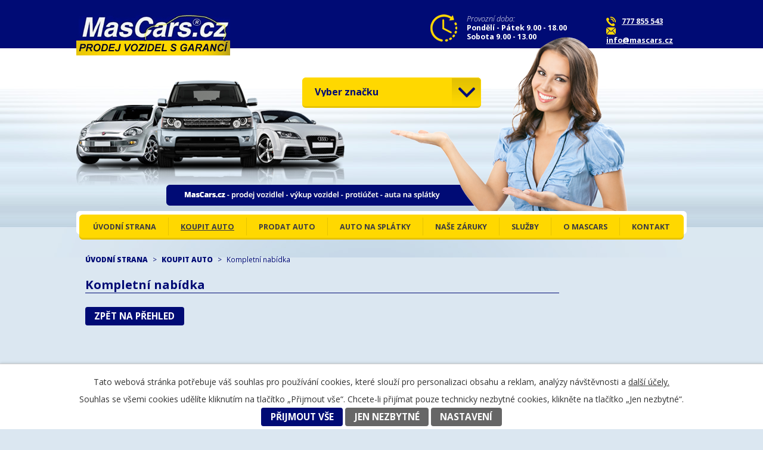

--- FILE ---
content_type: text/html; charset=utf-8
request_url: https://www.mascars.cz/kompletni-nabidka?id=682272&action=detail
body_size: 16482
content:
<!DOCTYPE html>
<html lang="cs" data-lang-system="cs">
	<head>
<!-- Google Tag Manager -->
<script>
    window.dataLayer = window.dataLayer || [];
    function gtag(){
        dataLayer.push(arguments);
    }
    gtag("consent", "default", {
        "ad_storage": "denied",
        "ad_user_data": "denied",
        "ad_personalization": "denied",
        "analytics_storage": "denied",
        "wait_for_update": 1000
    });
    window.dataLayer.push({
        "event": "dl.ready",
        "gaid": "",
        "ga4id": "",
        "matomoid": "799",
        "consent_state": {
            "functionality_storage": "granted",
            "ad_storage": "denied",
            "analytics_storage": "denied",
            "personalization_storage": "denied",
        }
    });
    (function(w,d,s,l,i){
        w[l]=w[l]||[];w[l].push({'gtm.start': new Date().getTime(),event:'gtm.js'});var f=d.getElementsByTagName(s)[0],
    j=d.createElement(s),dl=l!='dataLayer'?'&l='+l:'';j.async=true;j.src=
    'https://www.googletagmanager.com/gtm.js?id='+i+dl;f.parentNode.insertBefore(j,f);
    })(window,document,'script','dataLayer','GTM-WX4BJN2');
</script>
<!-- End Google Tag Manager -->



		<!--[if IE]><meta http-equiv="X-UA-Compatible" content="IE=EDGE"><![endif]-->
			<meta name="viewport" content="width=device-width, initial-scale=1, user-scalable=yes">
			<meta http-equiv="content-type" content="text/html; charset=utf-8" />
			<meta name="robots" content="index,follow" />
			<meta name="author" content="Antee s.r.o." />
			<meta name="description" content="AutoPark MasCars.cz - prodej vozidlel - výkup vozidel - protiúčet - auta na splátky - výhodné pojištění vozidel. Nabízíme prodej aut na splátky (úvěr nebo leasing na auto), možnost protiúčtu." />
			<meta name="keywords" content="autobazar mascars, autoúvěr, auto na úvěr, auto na splátky, autopark mascars, mascar, autopark mascars" />
			<meta name="viewport" content="width=device-width, initial-scale=1, user-scalable=yes" />
<title>Kompletní nabídka | AutoPark MasCars.cz - prodej vozidel se zárukou, auta na splátky</title>

		<link rel="stylesheet" type="text/css" href="https://cdn.antee.cz/jqueryui/1.8.20/css/smoothness/jquery-ui-1.8.20.custom.css?v=2" integrity="sha384-969tZdZyQm28oZBJc3HnOkX55bRgehf7P93uV7yHLjvpg/EMn7cdRjNDiJ3kYzs4" crossorigin="anonymous" />
		<link rel="stylesheet" type="text/css" href="/style.php?nid=SlFFUVY=&amp;ver=1769299040" />
		<link rel="stylesheet" type="text/css" href="/css/libs.css?ver=1768399900" />
		<link rel="stylesheet" type="text/css" href="https://cdn.antee.cz/genericons/genericons/genericons.css?v=2" integrity="sha384-DVVni0eBddR2RAn0f3ykZjyh97AUIRF+05QPwYfLtPTLQu3B+ocaZm/JigaX0VKc" crossorigin="anonymous" />

		<script src="/js/jquery/jquery-3.0.0.min.js" ></script>
		<script src="/js/jquery/jquery-migrate-3.1.0.min.js" ></script>
		<script src="/js/jquery/jquery-ui.min.js" ></script>
		<script src="/js/jquery/jquery.ui.touch-punch.min.js" ></script>
		<script src="/js/libs.min.js?ver=1768399900" ></script>
		<script src="/js/ipo.min.js?ver=1768399889" ></script>
			<script src="/js/locales/cs.js?ver=1768399196" ></script>


		<link href="/novinky?action=atom" type="application/atom+xml" rel="alternate" title="NOVINKY">
<link href="//fonts.googleapis.com/css?family=Open+Sans:400,300,300italic,400italic,700,700italic,800&amp;subset=latin,latin-ext" rel="stylesheet" type="text/css">
<script type="text/javascript">
$(function() {
$("#ipocopyright").insertAfter($("#ipocontainer"));
});
</script>
<script type="text/javascript">
window.onload=function() {
document.getElementsByName("car")[0].onchange=function() {
this.form.submit();
}
}
</script>
<link rel="stylesheet" href="/file.php?nid=10138&amp;oid=6779190">
<script src="/file.php?nid=10138&amp;oid=6779191"></script>
<script async defer crossorigin="anonymous" src="https://connect.facebook.net/cs_CZ/sdk.js#xfbml=1&amp;version=v3.2"></script>
<script>
ipo.api.live("#page6779176", function(el){
$(".index-content ").wrapAll("<div class='all-cars'>");
$(".cars-detail a").addClass("action-button");
$(".cars-detail a").removeClass("btn btn-primary");
$(".index-content").each(function(index, el) {
$(".cars-image", this).insertAfter($(".cars-info", this));
});
$(".mascarsXML.view-default.content .index-content").each(function(index, el) {
var links = $(".cars-detail a", this).attr("href");
if ($(this).find(".cars-image").length > 0){
$("img", this).wrapAll("<a href="+links+">");
}else $(".cars-info", this).wrapAll("<a href="+links+">");
var imgsrc = $(this).find("img").attr("src");
$("img", this).attr("alt", imgsrc);
});
$(".index-content").each(function(index, el) {
if ($(window).width() <= 790) {
$(".cars-detail", this).insertAfter($(".cars-image", this));
}
else $(".cars-detail", this).insertAfter($("div[data-attr-tag='Poznámka']", this));
});
$(".index-content").each(function(index, el) {
$(".card.detail div[data-attr-tag='Doplňková výbava']", this).insertAfter($(".card.detail div[data-attr-tag='Uživatelské info 10']", this));
$(".card.detail div[data-attr-tag='Poznámka']", this).insertAfter($(".card.detail div[data-attr-tag='Doplňková výbava']", this));
$(".card.detail div[data-attr-tag='Text výbavy']", this).insertBefore($(".card.detail div[data-attr-tag='Doplňková výbava']", this));
});
$(".index-content .card.detail img").wrap("<a class='image-detail'>");
$(".index-content .card.detail .cars-image").wrapAll("<div class='all-cars-image'>");
$(".index-content .card.detail .cars-image").each(function() {
var imgsrc = $(this).find("img").attr("src");
$("a", this).attr("href", imgsrc);
$("img", this).attr("alt", imgsrc.replace("/cars/", ""));
});
$(".index-content .card.detail .cars-info").insertAfter(".all-cars-image");
$(".index-content .card.detail .cars-info .zakladni-cena").insertBefore(".index-content .card.detail .cars-info div:first-child");
$(".index-content .card.detail .cars-info .dalsi-informace").insertBefore(".index-content .card.detail .cars-info div[data-attr-tag='Text výbavy']");
$("#page6779176.index-content").insertAfter("#page6779176 h1");
$("#page6779176 #cars").insertAfter("#page6779176 h1");
$("#page6779176 form#frm-enquieryForm").append("<h2 class='poptavkovy-formular_nadpis'>Kontaktní formulář");
$("#page6779176 .poptavkovy-formular_nadpis").insertBefore(".form-horizontal");
$("#page6779176 .index-content .card.detail .cars-info div .value").each(function(){
if($(this).html().trim()==="") $(this).parent().hide();
});
$("#car-list-control").css("display", "none");
$("#cars").append("<div class='info-parameters'>Nenašli jste v naší nabídce vozidlo, které by odpovídalo Vašim představám?<br />Využíjte tedy naší služby <strong><a href='http://www.mascars.cz/auto-na-objednavku'>DOVOZ AUTA NA ZAKÁZKU.");
$(".info-parameters").css("display", "none");
$("#cars").append(
"<div class='container_parameter-filter'><div class='parameter-filter'>"
);
$("#cars .parameter-filter").append(
"<div class='vyroba'><label>Značka: <select class='filtr'><option value=''>Všechny značky"
);
$("#cars .parameter-filter").append(
"<div class='palivo'><label>Palivo: <select class='filtr'><option value=''>Všechno palivo<option value='inz_benzin'>Benzín<option value='inz_nafta'>Nafta"
);
$("#cars .parameter-filter").append(
"<div class='razeni'><label>Řazení podle: <select class='filtr'><option value='0'>Značky<option value='1'>Ceny"
);
$("#cars .parameter-filter").append(
"<div class='cena filtr'>"
);
$("#cars .cena").append(
'<label>Cena'
);
$("#cars .cena").append(
"<div class='slider-cena'>"
);
$("#cars .parameter-filter").append(
"<div class='cta-default'><p class='action-button'>Vyčistit filtr"
);
var arr_cena = new Array();
$(".index-content").find("div[data-attr-tag='Základní cena']").each(function(){
var cena = $(this).find('.value').text();
arr_cena.push(cena);
});
var min_cena = Math.min.apply(Math, arr_cena);
var max_cena = Math.max.apply(Math, arr_cena);
$("#cars .cena").append(
'<div class="values-cena">'+
'<p class="min-cena"><input id="amount-min" class="filtr" readonly="readonly" type="text" />'+
'<p class="max-cena"><input id="amount-max" class="filtr" readonly="readonly" type="text" />'
);
$("#cars #amount-min").attr("value", min_cena.toString().replace(/(\d)(?=(\d{3})+(?!\d))/g, '$1 ')+" Kč");
$("#cars #amount-max").attr("value", max_cena.toString().replace(/(\d)(?=(\d{3})+(?!\d))/g, '$1 ')+" Kč");
$( ".slider-cena" ).slider({
range: true,
step: 1000,
min: min_cena,
max: max_cena,
values: [ min_cena, max_cena ],
slide: function( event, ui ) {
$( "#amount-min" ).attr("value", ui.values[ 0 ].toString().replace(/(\d)(?=(\d{3})+(?!\d))/g, '$1 ')+" Kč" );
$( "#amount-max" ).attr("value", ui.values[ 1 ].toString().replace(/(\d)(?=(\d{3})+(?!\d))/g, '$1 ')+" Kč" );
}
});
var arr_vyroba = new Array();
$(".index-content").find("div[data-attr-tag='Výrobce']").each(function(){
var vyroba_select = $(this).find('.value').text();
if($.inArray(vyroba_select, arr_vyroba) > -1) {
// Nedělej nic
}
else {
$('.vyroba select').append('<option>' + vyroba_select + '');
// Vlož do pole
arr_vyroba.push(vyroba_select);
}
});
//funkce na návraz p
function goBack() {
window.history.back()
}
$(".index-content").each(function(){
var vyrobce_car = $(this).find("div[data-attr-tag='Výrobce'] .value").text();
var model_car = $(this).find("div[data-attr-tag='Model'] .value").text();
var typ_car = $(this).find("div[data-attr-tag='Typ'] .value").text();
$("<h2><span>"+vyrobce_car+" "+model_car+" "+typ_car+"<\/h2>", this).insertBefore($("div[data-attr-tag='ID']", this));
$(".col-lg-4 .cars-info div[data-attr-tag='Základní cena']", this).insertAfter($(".col-lg-4 .cars-info h2", this));
$(".col-lg-4 .cars-info div[data-attr-tag='Uvededení do provozu']", this).insertAfter($(".col-lg-4 .cars-info div[data-attr-tag='Základní cena']", this));
$(".col-lg-4 .cars-info div[data-attr-tag='Tachometr']", this).insertAfter($(".col-lg-4 .cars-info div[data-attr-tag='Uvededení do provozu']", this));
var cena_car = $(this).find("div[data-attr-tag='Základní cena'] .value").text().toString().replace(/(\d)(?=(\d{3})+(?!\d))/g, '$1 ')+" Kč";
$(this).find("div[data-attr-tag='Základní cena'] .value").text(cena_car);
var nafta_car = $(this).find("div[data-attr-tag='Palivo'] .value").text().toString().replace('inz_nafta', 'Nafta');
$(this).find("div[data-attr-tag='Palivo'] .value").text(nafta_car);
var benzin_car = $(this).find("div[data-attr-tag='Palivo'] .value").text().toString().replace('inz_benzin', 'Benzín');
$(this).find("div[data-attr-tag='Palivo'] .value").text(benzin_car);
var tachometr_car = $(this).find("div[data-attr-tag='Tachometr'] .value").text().toString().replace(/(\d)(?=(\d{3})+(?!\d))/g, '$1 ')+" km";
$(this).find("div[data-attr-tag='Tachometr'] .value").text(tachometr_car);
});
$("#page6779176 .mascarsXML.view-default.content div[data-attr-tag='Základní cena'] .attr").text("Cena:");
$("#page6779176  div[data-attr-tag='Tachometr'] .attr").text("Stav tachometru");
$(".index-content .card.detail h2").insertAfter(".all-cars-image");
//$(".mascarsXML.view-detail.content .all-cars").append("<p class='zpet'><a class='action-button' href='http://www.mascars.cz/kompletni-nabidka'>Zpět na přehled")
$(".mascarsXML.view-detail.content .zpet").insertAfter("h1");
$(".mascarsXML.view-detail.content .all-cars").append('<div class="fb-toolbar"><div class="fb-like" data-href="'+window.location.href+'" data-layout="button" data-action="like" data-size="large" data-show-faces="true" data-share="true">');
$(".mascarsXML.view-detail.content .fb-toolbar").insertAfter(".zpet");
$(".index-content .card.detail h2").appendTo(".cars-info");
$(".index-content .card.detail h2").insertBefore(".card.detail .cars-info div[data-attr-tag='Základní cena']");
//Řazení dle názvu
$(".index-content").each(function(index, el) {
var title = $(this).find(".cars-info h2").text();
$(this).attr("data-title", title);
});
var stores_li = document.querySelectorAll('.index-content');
[].slice.call(stores_li).sort(function(a, b) {
var textA = a.getAttribute('data-title').toLowerCase()
var textB = b.getAttribute('data-title').toLowerCase()
return (textA < textB) ? -1 : (textA > textB) ? 1 : 0;
})
.forEach(function(el) {el.parentNode.appendChild(el)});
$(".parameter-filter").on("change mousemove", function() {
$(".index-content").each(function(){
var info_vyroba = $(".vyroba select option:selected").text();
var info_palivo = $(".palivo select option:selected").text();
var info_cena_min =  $(" #amount-min").val().split(" ").join("");
var info_cena_max =  $(" #amount-max").val().split(" ").join("");
var produkt_cena =  parseInt( $(this).find("div[data-attr-tag='Základní cena'] .value").html().split(" ").join("") );
var produkt_vyrobce =   $(this).find("div[data-attr-tag='Výrobce'] .value").text();
var produkt_palivo =   $(this).find("div[data-attr-tag='Palivo'] .value").text();
if( ( ( info_vyroba == produkt_vyrobce ) && ( info_palivo == produkt_palivo ) && ( ( parseInt(info_cena_min) ) <= produkt_cena ) && ( parseInt(info_cena_max) ) >= produkt_cena )  || ( ( info_vyroba == produkt_vyrobce ) && ( info_palivo == "Všechno palivo" ) && ( ( parseInt(info_cena_min) ) <= produkt_cena ) && ( parseInt(info_cena_max) ) >= produkt_cena )  || ( ( info_vyroba == "Všechny značky" ) && ( info_palivo == produkt_palivo ) && ( ( parseInt(info_cena_min) ) <= produkt_cena ) && ( parseInt(info_cena_max) ) >= produkt_cena ) || ( ( info_vyroba == "Všechny značky" ) && ( info_palivo == "Všechno palivo" ) && ( ( parseInt(info_cena_min) ) <= produkt_cena ) && ( parseInt(info_cena_max) ) >= produkt_cena  ) ){
$( this ).css("display","block", this);
}else $( this ).css("display","none", this);
});
if (!$(".index-content").is(':visible')) {
$(".info-parameters").css("display", "block");
}
else $(".info-parameters").css("display", "none");
});
$(".index-content").each(function(index, el) {
var price = $(this).find("div[data-attr-tag='Základní cena'] .value").html().split(" ").join("");
$(this).attr("data-price", parseInt(price));
$(this).attr("data-number", index);
});
$(".mascarsXML.view-default.content .razeni select").on("change", function() {
if($(".razeni select option:selected").text() == "Značky"){
var stores_li = document.querySelectorAll('.index-content');
[].slice.call(stores_li).sort(function(a, b) {
var textA = a.getAttribute('data-title').toLowerCase()
var textB = b.getAttribute('data-title').toLowerCase()
return (textA < textB) ? -1 : (textA > textB) ? 1 : 0;
})
.forEach(function(el) {el.parentNode.appendChild(el)});
}
if($(".razeni select option:selected").text() == "Ceny"){
var $wrapper = $('.all-cars');
$wrapper.find('.index-content').sort(function(a, b) {
return +a.dataset.price - +b.dataset.price;
})
.appendTo($wrapper);
}
});
$(".mascarsXML.view-default.content .cta-default .action-button").on("click", function() {
$('.vyroba select option:eq(0)').prop('selected', true);
$('.palivo select option:eq(0)').prop('selected', true);
$('.razeni select option:eq(0)').prop('selected', true);
$('.slider-cena .ui-slider-range.ui-widget-header').attr("style","width: 100%; left: 0%;");
$('.slider-cena a.ui-slider-handle.ui-state-default.ui-corner-all:eq(0)').attr("style","left: 0%;");
$('.slider-cena a.ui-slider-handle.ui-state-default.ui-corner-all:eq(1)').attr("style","left: 100%;");
$('#amount-min').attr("value", min_cena.toString().replace(/(\d)(?=(\d{3})+(?!\d))/g, '$1 ')+" Kč");
$('#amount-max').attr("value", max_cena.toString().replace(/(\d)(?=(\d{3})+(?!\d))/g, '$1 ')+" Kč");
$(".index-content").attr("style", "display: block;");
var $wrapper = $('.all-cars');
$wrapper.find('.index-content').sort(function(a, b) {
return +a.dataset.number - +b.dataset.number;
})
.appendTo($wrapper);
});
$(".all-cars-image").owlCarousel({
loop: true,
autoWidth: false,
autoplay: true,
items: 5,
slideBy: 1,
autoplayTimeout: 3000,
dots: false,
nav: true,
margin: 1,
responsive:{
1025:{
items:3,
nav:true,
loop:true
},
791:{
items:2,
nav:true,
loop:true
},
300:{
items:1,
nav:true,
loop:true
}
}
});
//premistovani
$(".index-content .card.detail div[data-attr-tag='Typ karoserie']").insertAfter(".index-content .card.detail .cars-info div[data-attr-tag='Tachometr']");
$(".index-content .card.detail div[data-attr-tag='Barva']").insertAfter(".index-content .card.detail .cars-info div[data-attr-tag='Typ karoserie']");
$(".index-content .card.detail div[data-attr-tag='Palivo']").insertAfter(".index-content .card.detail .cars-info div[data-attr-tag='Barva']");
$(".index-content .card.detail div[data-attr-tag='Výkon motoru']").insertAfter(".index-content .card.detail .cars-info div[data-attr-tag='Palivo']");
$(".index-content .card.detail div[data-attr-tag='Objem motoru']").insertAfter(".index-content .card.detail .cars-info div[data-attr-tag='Výkon motoru']");
$(".index-content .card.detail div[data-attr-tag='Emise']").insertAfter(".index-content .card.detail .cars-info div[data-attr-tag='Objem motoru']");
$(".index-content .card.detail div[data-attr-tag='Počet míst']").insertAfter(".index-content .card.detail .cars-info div[data-attr-tag='Emise']");
$(".index-content .card.detail div[data-attr-tag='Servisní knížka']").insertAfter(".index-content .card.detail .cars-info div[data-attr-tag='Počet míst']");
$(".index-content .card.detail div[data-attr-tag='STK']").insertAfter(".index-content .card.detail .cars-info div[data-attr-tag='Servisní knížka']");
$(".index-content .card.detail div[data-attr-tag='DPH']").insertAfter(".index-content .card.detail .cars-info div[data-attr-tag='STK']");
//Úprava názvů
$(".index-content .card.detail div[data-attr-tag='Uvededení do provozu'] .attr").text("Datum 1. registrace");
$(".index-content .card.detail div[data-attr-tag='Typ karoserie'] .attr").text("Karoserie");
$(".index-content .card.detail div[data-attr-tag='Výkon motoru'] .attr").text("Výkon");
$(".index-content .card.detail div[data-attr-tag='Emise'] .attr").text("Emisní norma");
$(".index-content .card.detail div[data-attr-tag='Servisní knížka'] .attr").text("Servisní kniha");
$(".index-content .card.detail div[data-attr-tag='STK'] .attr").text("Platnost STK");
$(".index-content .card.detail div[data-attr-tag='DPH'] .attr").text("Odpočet DPH");
$(".index-content .card.detail div[data-attr-tag='Text výbavy'] .attr").text("Výbava");
var vykon_edit = $(".index-content .card.detail div[data-attr-tag='Výkon motoru'] .value").text().toString().replace(/(\d)(?=(\d{3})+(?!\d))/g, '$1 ')+" kW";
$(".index-content .card.detail div[data-attr-tag='Výkon motoru'] .value").text(vykon_edit);
var objem_edit = $(".index-content .card.detail div[data-attr-tag='Objem motoru'] .value").text().toString().replace(/(\d)(?=(\d{3})+(?!\d))/g, '$1 ')+" ccm";
$(".index-content .card.detail div[data-attr-tag='Objem motoru'] .value").text(objem_edit);
var servisni_knizka_edit = $(".index-content .card.detail div[data-attr-tag='Servisní knížka'] .value").text();
if( parseInt(servisni_knizka_edit) == 0 ){
$(".index-content .card.detail div[data-attr-tag='Servisní knížka'] .value").text("Ne");
}
if( parseInt(servisni_knizka_edit) == 1 ){
$(".index-content .card.detail div[data-attr-tag='Servisní knížka'] .value").text("Ano");
}
var dph_edit = $(".index-content .card.detail div[data-attr-tag='DPH'] .value").text();
if( parseInt(dph_edit) == 0 ){
$(".index-content .card.detail div[data-attr-tag='DPH'] .value").text("Ano");
}
if( parseInt(dph_edit) == 1 ){
$(".index-content .card.detail div[data-attr-tag='DPH'] .value").text("Ne");
}
//Formulář a telefon
$(".mascarsXML.view-detail.content .all-cars").append("<div class='kontakt-cta'><a href='#' class='napiste-nam action-button'><img src='/image.php?nid=10138&oid=4687931' alt='Napište nám' />Napište nám<a class='zavolejte action-button' href='tel:+420777855543'><img src='/image.php?nid=10138&oid=4687927' alt='Ikona telefon' />+420 777 855 543");
$(".mascarsXML.view-detail.content .all-cars .kontakt-cta").insertAfter("div[data-attr-tag='Poznámka']");
$("#page6779176 .index-content .card.detail .cars-info .kontakt-cta .napiste-nam").click(function(e) {
e.preventDefault();
$(".mascarsXML.view-detail.content > form#frm-enquieryForm").slideToggle("slow", "easeInOutSine", function () {
});
});
var url = window.location.href;
var par = url.split("?car=")[1];
var parDecode = decodeURIComponent(par);
$(".vyroba select option").each(function(index, el){
if( el.text == parDecode ) {
$('.vyroba select option:eq('+index+')').prop('selected', true);
$('.vyroba select').trigger("change");
return false;
}else if( ( el.text != parDecode ) && (url != "http://www.mascars.cz/kompletni-nabidka" ) ){
$('.vyroba select option:eq(0)').prop('selected', true);
$(".info-parameters").css("display", "block");
}
});
});
ipo.api.live(".mascarsXML", function(el){
var tachometr = $(el).find("div[data-attr-tag='Tachometr'] .value").text();
var auto = $(el).find("#frmenquieryForm-car-pair input").val();
$(el).find("#frmenquieryForm-car-pair input").val(auto + " ("+tachometr+")");
});
</script>
<script>
/*Výběr aut na každé stránce */
ipo.api.live("body", function(el){
$(".filtr-vyroba").on("change", function() {
var selected_filtr_text = $(".filtr-vyroba option:selected").text();
var url = "http://www.mascars.cz/kompletni-nabidka";
var resultURL = url+"?car="+selected_filtr_text;
window.location.href = resultURL;
});
});
</script>
	</head>

	<body id="page6779176" class="subpage6779176 subpage2282431"
			
			data-nid="10138"
			data-lid="CZ"
			data-oid="6779176"
			data-layout-pagewidth="1024"
			
			data-slideshow-timer="3"
			
						
				
				data-layout="responsive" data-viewport_width_responsive="1024"
			>
<noscript>

	<iframe src="https://www.googletagmanager.com/ns.html?id=GTM-WX4BJN2"
		height="0" width="0" style="display:none;visibility:hidden">
	</iframe>
</noscript>



							<div id="snippet-cookiesConfirmation-euCookiesSnp">			<div id="cookieChoiceInfo" class="cookie-choices-info template_1">
					<p>Tato webová stránka potřebuje váš souhlas pro používání cookies, které slouží pro personalizaci obsahu a reklam, analýzy návštěvnosti a 
						<a class="cookie-button more" href="https://navody.antee.cz/cookies" target="_blank">další účely.</a>
					</p>
					<p>
						Souhlas se všemi cookies udělíte kliknutím na tlačítko „Přijmout vše“. Chcete-li přijímat pouze technicky nezbytné cookies, klikněte na tlačítko „Jen nezbytné“.
					</p>
				<div class="buttons">
					<a class="cookie-button action-button ajax" id="cookieChoiceButton" rel=”nofollow” href="/kompletni-nabidka?id=682272&amp;action=detail&amp;do=cookiesConfirmation-acceptAll">Přijmout vše</a>
					<a class="cookie-button cookie-button--settings action-button ajax" rel=”nofollow” href="/kompletni-nabidka?id=682272&amp;action=detail&amp;do=cookiesConfirmation-onlyNecessary">Jen nezbytné</a>
					<a class="cookie-button cookie-button--settings action-button ajax" rel=”nofollow” href="/kompletni-nabidka?id=682272&amp;action=detail&amp;do=cookiesConfirmation-openSettings">Nastavení</a>
				</div>
			</div>
</div>				<div id="ipocontainer">

			<div class="menu-toggler">

				<span>Menu</span>
				<span class="genericon genericon-menu"></span>
			</div>

			<span id="back-to-top">

				<i class="fa fa-angle-up"></i>
			</span>

			<div id="ipoheader">

				<a href="/" class="header-logo"><img src="/image.php?nid=10138&amp;oid=4687833&amp;width=258&amp;height=68" width="258" height="68" alt="Logo MasCars.cz"></a>
<div class="top-kontakt">
	<img src="/image.php?nid=10138&amp;oid=4687927" alt="Telefon"><a href="tel:+420777855543" title="Kontaktujte nás">777 855 543</a><br><img src="/image.php?nid=10138&amp;oid=4687931" alt="Email"><a href="mailto:info@mascars.cz" title="Kontaktujte nás">info@mascars.cz</a>
</div>
<div class="top-hours">
	<span>Provozní doba:</span><br>
	Pondělí - Pátek 9.00 - 18.00<br>
	Sobota 9.00 - 13.00
</div>

<div class="auta">
	<form action="index.php" method="get">
		<input type="hidden" name="nid" value="10138"><input type="hidden" name="oid" value="2232521"><div class="styled-select">
		<select name="car" class="car"><option selected>Vyber značku</option>
			<option value="alfa">Alfa Romeo</option>
			<option value="audi">Audi</option>
			<option value="BMW">BMW</option>
			<option value="chevrolet">Chevrolet</option>
			<option value="citro">Citroën</option>
			<option value="dacia">Dacia</option>
			<option value="daewoo">Daewoo</option>
			<option value="fiat">Fiat</option>
			<option value="ford">Ford</option>
			<option value="honda">Honda</option>
			<option value="hyundai">Hyundai</option>
			<option value="KIA">KIA</option>
			<option value="lancia">Lancia</option>
			<option value="lexus">Lexus</option>
			<option value="mazda">Mazda</option>
			<option value="mercedes">Mercedes-Benz</option>
			<option value="opel">Opel</option>
			<option value="nissan">Nissan</option>
			<option value="peugeot">Peugeot</option>
			<option value="renault">Renault</option>
			<option value="seat">Seat</option>
			<option value="koda">Škoda</option>
			<option value="suzuki">Suzuki</option>
			<option value="toyota">Toyota</option>
			<option value="volvo">Volvo</option>
			<option value="volkswagen">VW</option></select>
		</div>
		<input type="submit" value="Najdi" style="display:none">
	</form>
</div>
<div class="updated styled-select">
	<select class="car filtr-vyroba">
		<option>Vyber značku</option>
		<option>Alfa Romeo</option>
		<option>Audi</option>
		<option>BMW</option>
		<option>Chevrolet</option>
		<option>Citroën</option>
		<option>Dacia</option>
		<option>Daewoo</option>
		<option>Fiat</option>
		<option>Ford</option>
		<option>Honda</option>
		<option>Hyundai</option>
		<option>KIA</option>
		<option>Lancia</option>
		<option>Lexus</option>
		<option>Mazda</option>
		<option>Mercedes-Benz</option>
		<option>Opel</option>
		<option>Nissan</option>
		<option>Peugeot</option>
		<option>Renault</option>
		<option>Seat</option>
		<option>Škoda</option>
		<option>Suzuki</option>
		<option>Toyota</option>
		<option>Volvo</option>
		<option>Volkswagen</option>
	</select>
</div>			</div>

			<div id="ipotopmenuwrapper">

				<div id="ipotopmenu">
<h4 class="hiddenMenu">Horní menu</h4>
<ul class="topmenulevel1"><li class="topmenuitem1 noborder" id="ipomenu2282439"><a href="/">ÚVODNÍ STRANA</a></li><li class="topmenuitem1 active" id="ipomenu2282431"><a href="/koupit-auto">KOUPIT AUTO</a><ul class="topmenulevel2"><li class="topmenuitem2 active" id="ipomenu6779176"><a href="/kompletni-nabidka">Kompletní nabídka</a></li><li class="topmenuitem2" id="ipomenu2215556"><a href="/akce-a-slevy">Akce a slevy</a></li><li class="topmenuitem2" id="ipomenu4669616"><a href="/auto-na-objednavku">Auto na objednávku</a></li></ul></li><li class="topmenuitem1" id="ipomenu2282436"><a href="/prodat-auto">PRODAT AUTO</a></li><li class="topmenuitem1" id="ipomenu2282440"><a href="#" class="nolink">AUTO NA SPLÁTKY</a><ul class="topmenulevel2"><li class="topmenuitem2" id="ipomenu3430402"><a href="/uver-na-auto">auta na splatky</a></li><li class="topmenuitem2" id="ipomenu13037031"><a href="/kalkulacka">KALKULAČKA</a></li><li class="topmenuitem2" id="ipomenu7325044"><a href="/moneta-eauto">MONETA eAuto</a></li></ul></li><li class="topmenuitem1" id="ipomenu2282441"><a href="/nase-zaruky">NAŠE ZÁRUKY</a></li><li class="topmenuitem1" id="ipomenu2282442"><a href="#" class="nolink">SLUŽBY</a><ul class="topmenulevel2"><li class="topmenuitem2" id="ipomenu2594519"><a href="/pojisteni-automobilu">Pojištění automobilů (POV-HAV)</a></li><li class="topmenuitem2" id="ipomenu6683379"><a href="/pojisteni-mechanickych-vad-defend">pojištění mechanických vad</a></li><li class="topmenuitem2" id="ipomenu3057130"><a href="/cebia--proverovani-vozidel-">Cebia - prověřování vozidel </a></li><li class="topmenuitem2" id="ipomenu6683388"><a href="/cebia-vinfoto">CEBIA - VINFOTO</a></li><li class="topmenuitem2" id="ipomenu12542945"><a href="/svolavaci-akce">Svolávací akce</a></li><li class="topmenuitem2" id="ipomenu5477224"><a href="/formulare">Formuláře ke stažení</a></li></ul></li><li class="topmenuitem1" id="ipomenu2282443"><a href="#" class="nolink">o MasCars</a><ul class="topmenulevel2"><li class="topmenuitem2" id="ipomenu2330416"><a href="/o-nas">O nás</a></li><li class="topmenuitem2" id="ipomenu2330423"><a href="/nasi-partneri">Naši partneři</a></li></ul></li><li class="topmenuitem1" id="ipomenu2282444"><a href="/kontakt">KONTAKT</a></li></ul>
					<div class="cleartop"></div>
				</div>
			</div>
			<div id="ipomain">
				<div class="elasticSearchForm elasticSearch-container" id="elasticSearch-form-2770245" >
	<h4 class="newsheader">Vyhledat v textu</h4>
	<div class="newsbody">
<form action="/kompletni-nabidka?id=682272&amp;action=detail&amp;do=mainSection-elasticSearchForm-2770245-form-submit" method="post" id="frm-mainSection-elasticSearchForm-2770245-form">
<label hidden="" for="frmform-q">Fulltextové vyhledávání</label><input type="text" placeholder="Vyhledat v textu" autocomplete="off" name="q" id="frmform-q" value=""> 			<input type="submit" value="Hledat" class="action-button">
			<div class="elasticSearch-autocomplete"></div>
</form>
	</div>
</div>

<script >

	app.index.requireElasticSearchAutocomplete('frmform-q', "\/vyhledat-v-textu?do=autocomplete");
</script>

				<div id="ipomainframe">
					<div id="ipopage">
<div id="iponavigation">
	<h5 class="hiddenMenu">Drobečková navigace</h5>
	<p>
			<a href="/">ÚVODNÍ STRANA</a> <span class="separator">&gt;</span>
			<a href="/koupit-auto">KOUPIT AUTO</a> <span class="separator">&gt;</span>
			<span class="currentPage">Kompletní nabídka</span>
	</p>

</div>
						<div class="ipopagetext">
							<div class="mascarsXML view-detail content">
								
								<h1>Kompletní nabídka</h1>

<div id="snippet--flash"></div>
								
																	
<p id="mascars-link-back" class='zpet'><a class='action-button' href=/kompletni-nabidka>Zpět na přehled</a></p>

<div class="index-content">
	<div class="container">
		<div class="col-lg-4">
			<div class="card detail">
				<div class="cars-info">
<!DOCTYPE html>
<html lang="cs" data-lang-system="cs">
	<head>
<!-- Google Tag Manager -->
<script>
    window.dataLayer = window.dataLayer || [];
    function gtag(){
        dataLayer.push(arguments);
    }
    gtag("consent", "default", {
        "ad_storage": "denied",
        "ad_user_data": "denied",
        "ad_personalization": "denied",
        "analytics_storage": "denied",
        "wait_for_update": 1000
    });
    window.dataLayer.push({
        "event": "dl.ready",
        "gaid": "",
        "ga4id": "",
        "matomoid": "799",
        "consent_state": {
            "functionality_storage": "granted",
            "ad_storage": "denied",
            "analytics_storage": "denied",
            "personalization_storage": "denied",
        }
    });
    (function(w,d,s,l,i){
        w[l]=w[l]||[];w[l].push({'gtm.start': new Date().getTime(),event:'gtm.js'});var f=d.getElementsByTagName(s)[0],
    j=d.createElement(s),dl=l!='dataLayer'?'&l='+l:'';j.async=true;j.src=
    'https://www.googletagmanager.com/gtm.js?id='+i+dl;f.parentNode.insertBefore(j,f);
    })(window,document,'script','dataLayer','GTM-WX4BJN2');
</script>
<!-- End Google Tag Manager -->



		<!--[if IE]><meta http-equiv="X-UA-Compatible" content="IE=EDGE"><![endif]-->
			<meta name="viewport" content="width=device-width, initial-scale=1, user-scalable=yes">
			<meta http-equiv="content-type" content="text/html; charset=utf-8" />
			<meta name="robots" content="index,follow" />
			<meta name="author" content="Antee s.r.o." />
			<meta name="description" content="AutoPark MasCars.cz - prodej vozidlel - výkup vozidel - protiúčet - auta na splátky - výhodné pojištění vozidel. Nabízíme prodej aut na splátky (úvěr nebo leasing na auto), možnost protiúčtu." />
			<meta name="keywords" content="autobazar mascars, autoúvěr, auto na úvěr, auto na splátky, autopark mascars, mascar, autopark mascars" />
<title>404 Stránka nenalezena | AutoPark MasCars.cz - prodej vozidel se zárukou, auta na splátky</title>

		<link rel="stylesheet" type="text/css" href="https://cdn.antee.cz/jqueryui/1.8.20/css/smoothness/jquery-ui-1.8.20.custom.css?v=2" integrity="sha384-969tZdZyQm28oZBJc3HnOkX55bRgehf7P93uV7yHLjvpg/EMn7cdRjNDiJ3kYzs4" crossorigin="anonymous" />
		<link rel="stylesheet" type="text/css" href="/style.php?nid=SlFFUVY=&amp;ver=1769299040" />
		<link rel="stylesheet" type="text/css" href="/css/libs.css?ver=1768399900" />
		<link rel="stylesheet" type="text/css" href="https://cdn.antee.cz/genericons/genericons/genericons.css?v=2" integrity="sha384-DVVni0eBddR2RAn0f3ykZjyh97AUIRF+05QPwYfLtPTLQu3B+ocaZm/JigaX0VKc" crossorigin="anonymous" />

		<script src="/js/jquery/jquery-3.0.0.min.js" ></script>
		<script src="/js/jquery/jquery-migrate-3.1.0.min.js" ></script>
		<script src="/js/jquery/jquery-ui.min.js" ></script>
		<script src="/js/jquery/jquery.ui.touch-punch.min.js" ></script>
		<script src="/js/libs.min.js?ver=1768399900" ></script>
		<script src="/js/ipo.min.js?ver=1768399889" ></script>
			<script src="/js/locales/cs.js?ver=1768399196" ></script>


		<link href="/novinky?action=atom" type="application/atom+xml" rel="alternate" title="NOVINKY">
<link href="//fonts.googleapis.com/css?family=Open+Sans:400,300,300italic,400italic,700,700italic,800&amp;subset=latin,latin-ext" rel="stylesheet" type="text/css">
<script type="text/javascript">
$(function() {
$("#ipocopyright").insertAfter($("#ipocontainer"));
});
</script>
<script type="text/javascript">
window.onload=function() {
document.getElementsByName("car")[0].onchange=function() {
this.form.submit();
}
}
</script>




<script>
/*Výběr aut na každé stránce */
ipo.api.live("body", function(el){
$(".filtr-vyroba").on("change", function() {
var selected_filtr_text = $(".filtr-vyroba option:selected").text();
var url = "http://www.mascars.cz/kompletni-nabidka";
var resultURL = url+"?car="+selected_filtr_text;
window.location.href = resultURL;
});
});
</script>
	</head>

	<body
			
			data-nid="10138"
			data-lid="CZ"
			data-oid=""
			data-layout-pagewidth="1024"
			
			data-slideshow-timer="3"
			
						
				
				data-layout="responsive" data-viewport_width_responsive="1024"
			>
<noscript>

	<iframe src="https://www.googletagmanager.com/ns.html?id=GTM-WX4BJN2"
		height="0" width="0" style="display:none;visibility:hidden">
	</iframe>
</noscript>



							<div id="snippet-cookiesConfirmation-euCookiesSnp">			<div id="cookieChoiceInfo" class="cookie-choices-info template_1">
					<p>Tato webová stránka potřebuje váš souhlas pro používání cookies, které slouží pro personalizaci obsahu a reklam, analýzy návštěvnosti a 
						<a class="cookie-button more" href="https://navody.antee.cz/cookies" target="_blank">další účely.</a>
					</p>
					<p>
						Souhlas se všemi cookies udělíte kliknutím na tlačítko „Přijmout vše“. Chcete-li přijímat pouze technicky nezbytné cookies, klikněte na tlačítko „Jen nezbytné“.
					</p>
				<div class="buttons">
					<a class="cookie-button action-button ajax" id="cookieChoiceButton" rel=”nofollow” href="/?nid=10138&amp;do=cookiesConfirmation-acceptAll&amp;presenter=Error">Přijmout vše</a>
					<a class="cookie-button cookie-button--settings action-button ajax" rel=”nofollow” href="/?nid=10138&amp;do=cookiesConfirmation-onlyNecessary&amp;presenter=Error">Jen nezbytné</a>
					<a class="cookie-button cookie-button--settings action-button ajax" rel=”nofollow” href="/?nid=10138&amp;do=cookiesConfirmation-openSettings&amp;presenter=Error">Nastavení</a>
				</div>
			</div>
</div>				<div id="ipocontainer">

			<div class="menu-toggler">

				<span>Menu</span>
				<span class="genericon genericon-menu"></span>
			</div>

			<span id="back-to-top">

				<i class="fa fa-angle-up"></i>
			</span>

			<div id="ipoheader">

				<a href="/" class="header-logo"><img src="/image.php?nid=10138&amp;oid=4687833&amp;width=258&amp;height=68" width="258" height="68" alt="Logo MasCars.cz"></a>
<div class="top-kontakt">
	<img src="/image.php?nid=10138&amp;oid=4687927" alt="Telefon"><a href="tel:+420777855543" title="Kontaktujte nás">777 855 543</a><br><img src="/image.php?nid=10138&amp;oid=4687931" alt="Email"><a href="mailto:info@mascars.cz" title="Kontaktujte nás">info@mascars.cz</a>
</div>
<div class="top-hours">
	<span>Provozní doba:</span><br>
	Pondělí - Pátek 9.00 - 18.00<br>
	Sobota 9.00 - 13.00
</div>

<div class="auta">
	<form action="index.php" method="get">
		<input type="hidden" name="nid" value="10138"><input type="hidden" name="oid" value="2232521"><div class="styled-select">
		<select name="car" class="car"><option selected>Vyber značku</option>
			<option value="alfa">Alfa Romeo</option>
			<option value="audi">Audi</option>
			<option value="BMW">BMW</option>
			<option value="chevrolet">Chevrolet</option>
			<option value="citro">Citroën</option>
			<option value="dacia">Dacia</option>
			<option value="daewoo">Daewoo</option>
			<option value="fiat">Fiat</option>
			<option value="ford">Ford</option>
			<option value="honda">Honda</option>
			<option value="hyundai">Hyundai</option>
			<option value="KIA">KIA</option>
			<option value="lancia">Lancia</option>
			<option value="lexus">Lexus</option>
			<option value="mazda">Mazda</option>
			<option value="mercedes">Mercedes-Benz</option>
			<option value="opel">Opel</option>
			<option value="nissan">Nissan</option>
			<option value="peugeot">Peugeot</option>
			<option value="renault">Renault</option>
			<option value="seat">Seat</option>
			<option value="koda">Škoda</option>
			<option value="suzuki">Suzuki</option>
			<option value="toyota">Toyota</option>
			<option value="volvo">Volvo</option>
			<option value="volkswagen">VW</option></select>
		</div>
		<input type="submit" value="Najdi" style="display:none">
	</form>
</div>
<div class="updated styled-select">
	<select class="car filtr-vyroba">
		<option>Vyber značku</option>
		<option>Alfa Romeo</option>
		<option>Audi</option>
		<option>BMW</option>
		<option>Chevrolet</option>
		<option>Citroën</option>
		<option>Dacia</option>
		<option>Daewoo</option>
		<option>Fiat</option>
		<option>Ford</option>
		<option>Honda</option>
		<option>Hyundai</option>
		<option>KIA</option>
		<option>Lancia</option>
		<option>Lexus</option>
		<option>Mazda</option>
		<option>Mercedes-Benz</option>
		<option>Opel</option>
		<option>Nissan</option>
		<option>Peugeot</option>
		<option>Renault</option>
		<option>Seat</option>
		<option>Škoda</option>
		<option>Suzuki</option>
		<option>Toyota</option>
		<option>Volvo</option>
		<option>Volkswagen</option>
	</select>
</div>			</div>

			<div id="ipotopmenuwrapper">

				<div id="ipotopmenu">
<h4 class="hiddenMenu">Horní menu</h4>
<ul class="topmenulevel1"><li class="topmenuitem1 noborder" id="ipomenu2282439"><a href="/">ÚVODNÍ STRANA</a></li><li class="topmenuitem1" id="ipomenu2282431"><a href="/koupit-auto">KOUPIT AUTO</a><ul class="topmenulevel2"><li class="topmenuitem2" id="ipomenu6779176"><a href="/kompletni-nabidka">Kompletní nabídka</a></li><li class="topmenuitem2" id="ipomenu2215556"><a href="/akce-a-slevy">Akce a slevy</a></li><li class="topmenuitem2" id="ipomenu4669616"><a href="/auto-na-objednavku">Auto na objednávku</a></li></ul></li><li class="topmenuitem1" id="ipomenu2282436"><a href="/prodat-auto">PRODAT AUTO</a></li><li class="topmenuitem1" id="ipomenu2282440"><a href="#" class="nolink">AUTO NA SPLÁTKY</a><ul class="topmenulevel2"><li class="topmenuitem2" id="ipomenu3430402"><a href="/uver-na-auto">auta na splatky</a></li><li class="topmenuitem2" id="ipomenu13037031"><a href="/kalkulacka">KALKULAČKA</a></li><li class="topmenuitem2" id="ipomenu7325044"><a href="/moneta-eauto">MONETA eAuto</a></li></ul></li><li class="topmenuitem1" id="ipomenu2282441"><a href="/nase-zaruky">NAŠE ZÁRUKY</a></li><li class="topmenuitem1" id="ipomenu2282442"><a href="#" class="nolink">SLUŽBY</a><ul class="topmenulevel2"><li class="topmenuitem2" id="ipomenu2594519"><a href="/pojisteni-automobilu">Pojištění automobilů (POV-HAV)</a></li><li class="topmenuitem2" id="ipomenu6683379"><a href="/pojisteni-mechanickych-vad-defend">pojištění mechanických vad</a></li><li class="topmenuitem2" id="ipomenu3057130"><a href="/cebia--proverovani-vozidel-">Cebia - prověřování vozidel </a></li><li class="topmenuitem2" id="ipomenu6683388"><a href="/cebia-vinfoto">CEBIA - VINFOTO</a></li><li class="topmenuitem2" id="ipomenu12542945"><a href="/svolavaci-akce">Svolávací akce</a></li><li class="topmenuitem2" id="ipomenu5477224"><a href="/formulare">Formuláře ke stažení</a></li></ul></li><li class="topmenuitem1" id="ipomenu2282443"><a href="#" class="nolink">o MasCars</a><ul class="topmenulevel2"><li class="topmenuitem2" id="ipomenu2330416"><a href="/o-nas">O nás</a></li><li class="topmenuitem2" id="ipomenu2330423"><a href="/nasi-partneri">Naši partneři</a></li></ul></li><li class="topmenuitem1" id="ipomenu2282444"><a href="/kontakt">KONTAKT</a></li></ul>
					<div class="cleartop"></div>
				</div>
			</div>
			<div id="ipomain">
				
				<div id="ipomainframe">
					<div id="ipopage">
						<div class="ipopagetext">
							<div class="error">
								
								<h1>404 Stránka nenalezena</h1>

<div id="snippet--flash"></div>
								
																	<p>Vámi požadovaná stránka nebyla nalezena. Pravděpodobně je špatně zadána adresa, nebo tato stránka již neexistuje.</p>

<h2>Mapa stránek</h2>
<ul
	id="structure-tree"
	class="structure-list tree-children">
	<li
		class="tree-node">

		<div class="structure-item tree-item">
				<a href="/horni-menu">horní menu</a>
		</div>
		
	</li>
	<li
		class="tree-node">

		<div class="structure-item tree-item">
				<a href="/">ÚVODNÍ STRANA</a>
		</div>
		
	</li>
	<li
		class="tree-node">

		<div class="structure-item tree-item">
				<a href="/koupit-auto">KOUPIT AUTO</a>
		</div>
		<ul
	id="structure-tree"
	class="structure-list tree-children">
	<li
		class="tree-node">

		<div class="structure-item tree-item">
				<a href="/kompletni-nabidka">Kompletní nabídka</a>
		</div>
		
	</li>
	<li
		class="tree-node">

		<div class="structure-item tree-item">
				<a href="/akce-a-slevy">Akce a slevy</a>
		</div>
		
	</li>
	<li
		class="tree-node">

		<div class="structure-item tree-item">
				<a href="/auto-na-objednavku">Auto na objednávku</a>
		</div>
		
	</li>
	<li
		class="tree-node">

		<div class="structure-item tree-item">
				<a href="/ev-elektrovozidla">EV elektrovozidla</a>
		</div>
		
	</li>
</ul>

	</li>
	<li
		class="tree-node">

		<div class="structure-item tree-item">
				<a href="/prodat-auto">PRODAT AUTO</a>
		</div>
		<ul
	id="structure-tree"
	class="structure-list tree-children">
	<li
		class="tree-node">

		<div class="structure-item tree-item">
				<a href="/formular-prodat-auto">Formulář - prodat auto</a>
		</div>
		
	</li>
</ul>

	</li>
	<li
		class="tree-node">

		<div class="structure-item tree-item">
				<a href="/auto-na-splatky">AUTO NA SPLÁTKY</a>
		</div>
		<ul
	id="structure-tree"
	class="structure-list tree-children">
	<li
		class="tree-node">

		<div class="structure-item tree-item">
				<a href="/formular-auto-na-splatky">Formulář - auto na splátky</a>
		</div>
		
	</li>
	<li
		class="tree-node">

		<div class="structure-item tree-item">
				<a href="/uver-na-auto">auta na splatky</a>
		</div>
		
	</li>
	<li
		class="tree-node">

		<div class="structure-item tree-item">
				<a href="/sautoleasingtravelcard">TRAVELCARD od sAutoleasing</a>
		</div>
		
	</li>
	<li
		class="tree-node">

		<div class="structure-item tree-item">
				<a href="/kalkulacka">KALKULAČKA</a>
		</div>
		
	</li>
</ul>

	</li>
	<li
		class="tree-node">

		<div class="structure-item tree-item">
				<a href="/nase-zaruky">NAŠE ZÁRUKY</a>
		</div>
		
	</li>
	<li
		class="tree-node">

		<div class="structure-item tree-item">
				<a href="/sluzby">SLUŽBY</a>
		</div>
		<ul
	id="structure-tree"
	class="structure-list tree-children">
	<li
		class="tree-node">

		<div class="structure-item tree-item">
				<a href="/pojisteni-automobilu">Pojištění automobilů (POV-HAV)</a>
		</div>
		
	</li>
	<li
		class="tree-node">

		<div class="structure-item tree-item">
				<a href="/pojisteni-mechanickych-vad-defend">pojištění mechanických vad</a>
		</div>
		
	</li>
	<li
		class="tree-node">

		<div class="structure-item tree-item">
				<a href="/garance-prodlouzena-zaruka-defend-mascars">Prodloužená záruka</a>
		</div>
		
	</li>
	<li
		class="tree-node">

		<div class="structure-item tree-item">
				<a href="/cebia--proverovani-vozidel-">Cebia - prověřování vozidel </a>
		</div>
		
	</li>
	<li
		class="tree-node">

		<div class="structure-item tree-item">
				<a href="/cebia-vinfoto">CEBIA - VINFOTO</a>
		</div>
		
	</li>
	<li
		class="tree-node">

		<div class="structure-item tree-item">
				<a href="/registrace-vozidel-prepisy">REGISTRACE VOZIDEL - PŘEPISY</a>
		</div>
		
	</li>
	<li
		class="tree-node">

		<div class="structure-item tree-item">
				<a href="/autopujcovna">Autopůjčovna - RENTACAR</a>
		</div>
		<ul
	id="structure-tree"
	class="structure-list tree-children">
	<li
		class="tree-node">

		<div class="structure-item tree-item">
				<a href="/formular-autopujcovna">Formulář - autopůjčovna</a>
		</div>
		
	</li>
</ul>

	</li>
	<li
		class="tree-node">

		<div class="structure-item tree-item">
				<a href="/svolavaci-akce">Svolávací akce</a>
		</div>
		
	</li>
	<li
		class="tree-node">

		<div class="structure-item tree-item">
				<a href="/vanesa">vanesa</a>
		</div>
		
	</li>
	<li
		class="tree-node">

		<div class="structure-item tree-item">
				<a href="/formulare">Formuláře ke stažení</a>
		</div>
		
	</li>
</ul>

	</li>
	<li
		class="tree-node">

		<div class="structure-item tree-item">
				<a href="/o-firme">o MasCars</a>
		</div>
		<ul
	id="structure-tree"
	class="structure-list tree-children">
	<li
		class="tree-node">

		<div class="structure-item tree-item">
				<a href="/o-nas">O nás</a>
		</div>
		
	</li>
	<li
		class="tree-node">

		<div class="structure-item tree-item">
				<a href="/nasi-partneri">Naši partneři</a>
		</div>
		
	</li>
</ul>

	</li>
	<li
		class="tree-node">

		<div class="structure-item tree-item">
				<a href="/kontakt">KONTAKT</a>
		</div>
		<ul
	id="structure-tree"
	class="structure-list tree-children">
	<li
		class="tree-node">

		<div class="structure-item tree-item">
				<a href="/kontakt-zeptejte-se">Formulář - info</a>
		</div>
		
	</li>
</ul>

	</li>
	<li
		class="tree-node">

		<div class="structure-item tree-item">
				<a href="/nabidka-autosoft">Nabídka</a>
		</div>
		
	</li>
	<li
		class="tree-node">

		<div class="structure-item tree-item">
				<a href="/carousel">carousel</a>
		</div>
		
	</li>
</ul>
															</div>
						</div>
					</div>


					

					

					<div class="hrclear"></div>
					<div id="ipocopyright">
<div class="copyright">
	<div class="loga">
	<a href="http://www.autanasplatky.eu/" target="blank"><img src="/image.php?nid=10138&amp;oid=4688461" alt="Logo MasCars.cz"></a>
	<!-- <a href="http://www.referencniauta.cz" target="blank"><img src="image.php?nid=10138&oid=4688462" alt="Referenční auta"></a>
<a href="http://www.dodavkyzdovozu.cz" target="blank"><img src="image.php?nid=10138&oid=4688463" alt="Dodávky z dovozu"></a>-->
	<a href="http://www.ledvelkoplosneobrazovky.cz" target="blank"><img src="/image.php?nid=10138&amp;oid=4688464" alt="LED obrazovky"></a>
</div>
<div class="footer-antee">
	© 2026 Viktor Dušek, <a href="mailto:info@mascars.cz">Kontaktovat webmastera</a>, <span id="links"><a href="http://www.ledvelkoplosneobrazovky.cz">ledvelkoplosneobrazovky.cz</a></span><br>ANTEE s.r.o. - <a href="https://www.antee.cz" rel="nofollow">Tvorba webových stránek</a>, Redakční systém IPO
</div>
</div>
					</div>
					<div id="ipostatistics">
<script >
	var _paq = _paq || [];
	_paq.push(['setDocumentTitle',  '404/URL = ' +  encodeURIComponent(document.location.pathname+document.location.search) + '/From = ' + encodeURIComponent(document.referrer)]);
	_paq.push(['disableCookies']);
	_paq.push(['trackPageView']);
	_paq.push(['enableLinkTracking']);
	(function() {
		var u="https://matomo.antee.cz/";
		_paq.push(['setTrackerUrl', u+'piwik.php']);
		_paq.push(['setSiteId', 799]);
		var d=document, g=d.createElement('script'), s=d.getElementsByTagName('script')[0];
		g.defer=true; g.async=true; g.src=u+'piwik.js'; s.parentNode.insertBefore(g,s);
	})();
</script>
<script >
	$(document).ready(function() {
		$('a[href^="mailto"]').on("click", function(){
			_paq.push(['setCustomVariable', 1, 'Click mailto','Email='+this.href.replace(/^mailto:/i,'') + ' /Page = ' +  location.href,'page']);
			_paq.push(['trackGoal', 4]);
			_paq.push(['trackPageView']);
		});

		$('a[href^="tel"]').on("click", function(){
			_paq.push(['setCustomVariable', 1, 'Click telefon','Telefon='+this.href.replace(/^tel:/i,'') + ' /Page = ' +  location.href,'page']);
			_paq.push(['trackPageView']);
		});
	});
</script>
					</div>

					<div id="ipofooter">
						<img src="/image.php?nid=10138&amp;oid=12894284&amp;width=1024&amp;height=768" width="1024" height="768" alt="">

					</div>
				</div>
			</div>
		</div>
	</body>
</html>


--- FILE ---
content_type: text/css;charset=utf-8
request_url: https://www.mascars.cz/style.php?nid=SlFFUVY=&ver=1769299040
body_size: 29633
content:
/**
 * User defined IPO styles.
 */

/*** Default IPO styles *******************************************************/
html, body {
	font-family: Arial, Helvetica, sans-serif;
	font-size: 12px;
	color: #000b75;
	margin: 0;
	padding: 0;
	text-align: center;
	-ms-text-size-adjust: 100%;
	-webkit-text-size-adjust: 100%;
	text-size-adjust: 100%;
	background-color: #ffffff; background-image: none;
}
.top {
	padding: 5px 20px 0 20px;
	font-size: 2.6em;
	font-weight:bold;
	font-style: italic;
	display: block;
	text-decoration: none;
	min-height: 50px;
	-webkit-box-sizing: border-box;
	-moz-box-sizing: border-box;
	box-sizing: border-box;
	color: #000b75;
}
.hiddenMenu {
	position:absolute;
	left:-1000px;
	top:auto;
	width:1px;
	height:1px;
	overflow:hidden;
}
.linkback, .linknext, .linkprev {
	font-size: 1.25em;
	display: inline-block;
}
.linknext, .linkprev {
	width: 33%;
	min-height: 1em;
	margin: 0 2%;
}
.linknext {
	float: right;
	text-align: right;
}
.linkprev {
	float: left;
	text-align: left;
}
.linkback {
	width: 26%;
	float: left;
}
.linknext a, .linkprev a, .linkback a {
	text-decoration: none;
	display: inline-block;
}
.linknext a:hover .linknext-chevron {
	right: -10px;
}
.linkprev a:hover .linkprev-chevron {
	left: -10px;
}
.linkback a:hover .linkback-chevron .fa-undo {
	-ms-transform: rotate(-45deg);
	-webkit-transform: rotate(-45deg);
	-moz-transform: rotate(-45deg);
	-o-transform: rotate(-45deg);
	transform: rotate(-45deg);
}
.linknext-title, .linkprev-title, .linknext-text, .linkprev-text, .linkback-text {
	display: inline-block;
}
.linknext-chevron, .linknext-title, .linknext-text, .linkback-text {
	float: right;
}
.linkback-chevron, .linkprev-chevron, .linkprev-text, .linkprev-title {
	float: left;
}
.linknext-text span:first-child, .linkprev-text span:first-child, .linkback-text span {
	text-decoration: underline;
}
.linknext a:hover > .linknext-text span:first-child, .linkprev a:hover > .linkprev-text span:first-child, .linkback:hover .linkback-text span {
	text-decoration: none;
}
.linknext > a > span:first-child {
	margin-left: 10px;
}
.linkprev > a > span:first-child {
	margin-right: 10px;
}
.linknext-chevron, .linkprev-chevron {
	font-size: 1.9em;
	display: inline-block;
	position: relative;
	line-height: 0.75em;
}
.linkback-chevron {
	display: inline-block;
	position: relative;
}
.linkprev-chevron .fa-angle-left,
.linknext-chevron .fa-angle-right{
	font-size: 1.1em;
	line-height: 1em;
}
.linknext-date {
	font-size: 0.65em;
	float: right;
	clear: right;
}
.linkprev-date {
	font-size: 0.65em;
	float: left;
	clear: left;
}
.linkback, .linkprev-title, .linknext-title {
	line-height: 1.2em;
}
.linkback .fa-undo {
	font-size: 1em;
	margin-left: -1.14em;
	transition: all 0.07s ease 0s;
	color: #000b75;
}
.linkback a {
	vertical-align: top;
}
a.nolink {
	text-decoration: underline;
	cursor: default;
}
	color:  #000b75;
}
#ipopage .blog .content-paginator {
	margin: 3em auto;
}
.copyright {
	padding: 0 15px;
	font-size: 0.75em;
	font-weight: normal;
}
#ipoheader a {
	text-decoration: none;
}
.iporighttext a:hover, .ipolefttext a:hover {
	text-decoration: none;
}
iframe {
	border: none;
}
a {
	word-wrap: break-word;
	-ms-hyphens: auto;
	hyphens: auto;
}
:focus {
	outline: 0;
}
body.using-keyboard :focus {
	outline: 2px solid currentColor;
}

/*** Mess ***/
.button {
	background-color: #e6c302;
	border: 1px solid #ffd800;
	width: 100px;
	font-weight: bold;
	color: #3a3a41;
}
.button2 {
	background-color: #e6c302;
	border: 1px solid #ffd800;
	font-weight: bold;
	color: #3a3a41;
}
.button3 {
	background-color: #e6c302;
	border: 1px solid #ffd800;
	color: #3a3a41;
	font-size: 0.75em;
	font-weight: normal;
}
.item {
	color: #000000;
	background-color: #EEEEEE;
}
.tabtitle {
	color: #FFFFFF;
	background-color:
	#979797;
	font-weight: bold;
}
.tabtitleno {
	color: #FFFFFF;
	background-color: #979797;
	font-weight: bold;
}
.itemhand, .itemhand:link {
	color: #000000;
	background-color: #EEEEEE;
	text-decoration: none;
	cursor: pointer;
}
.itemhand td:hover, .itemhand:hover {
	color: #000000;
	background-color: #DCDCDC;
	text-decoration: none;
	cursor: pointer;
}
.itemhand td textarea:hover {
	cursor: pointer;
	background-color: #DCDCDC;
}
.itemvalue {
	color: #000000;
	background-color: #FFCFCF;
}
.hidden {
	display: none !important;
}
.noprint {
	display: block;
}
.printonly {
	display: none;
}
.component-container table {
	width: 100%;
	border: 0;
}
.spacer5 {
	height: 5px;
}
/*** Layout *******************************************************************/
#ipocontainer, #ipomain, #ipomainframe, #ipotopmenuwrapper, #ipofooter {
	width: 1024px;
}
#ipocontainer {
	position: relative;
	color: #000b75;
	margin: 0 auto;
	padding: 0;
	text-align: left;
	background-color: transparent;
}
#ipoheader img, #ipoheader object, #ipofooter img {
	vertical-align: top;
}
#ipoheader {
	width: 100%;
	min-height: 50px;
	color: #000b75;
	background-color: transparent;
	position: relative;
}
#ipomain {
	position: relative;
	background-color: transparent; background-image: none;
}
#ipoleftblock, #ipopage, #iporightblock {
	display: inline;
}
#ipopage {
	width: 1024px;
	margin-left: 0px;
	float: left;
	padding: 0;
	color: #000b75;
	overflow: visible;
	position: relative;
}
#ipopage, #iporightblock, #ipoleftblock, .ipopagetext {
	min-height: 500px;
}
#iporightblock {
	width: 0px;
	float: left;
	padding: 0;
}
#ipoleftblock {
	width: 0px;
	margin-left: -1024px;
	float: left;
	padding: 0;
}
#ipoleftblockin {
	width: 0px;
	margin: 20px 0;
	padding: 0;
}
.ipopagetext {
	padding: 5px 0px 10px 0px;
}
/*** #iponavigation ***/
#iponavigation p {
	padding: 5px 0px 0px 0px;
	margin: 0px;
}
#iponavigation a {
	color: #000b75;
}
#iponavigation a:visited {
	color: #000b75;
}
#iponavigation a:hover {
	color: #000b75;
	text-decoration: none;
}
/*** #ipocopyright & #ipofooter ***/
#ipocopyright {
	padding: 10px 0px 10px 0px;
	color: #000b75;
	font-weight: normal;
	text-align: center;
	clear: both;
}
#ipocopyright a {
	color: #000b75;
	text-decoration: underline;
}
#ipocopyright a:hover {
	color: #000b75;
	text-decoration: none;
}
#ipofooter {
	clear: both;
	min-height: 10px;
	background-color: transparent;
	color: #000b75;
}
/*** #ipomenu ***/
#ipomenu {
	margin: 0px 0px 20px 0px;
}
#ipomenu ul, #ipomenu ul li {
	width: 0px;
}
#ipomenu ul {
	margin: 0;
	padding: 0;
	list-style-type: none;
	float: left;
	background-color: transparent; background-image: none;
}
#ipomenu li {
	margin: 0;
	padding: 0;
	display: block;
	float: left;
	position: relative;
}
#ipomenu a {
	text-align: left;
	font-weight: bold;
	float: none;
	display: block;
	color: #3a3a41;
}
#ipomenu li ul {
	visibility: hidden;
	position: absolute;
	z-index: 10;
}
#ipomenu li ul li {
	display: block;
	float: none;
	position: relative;
}
#ipomenu li ul li:hover {
	position: relative;
}
/* simulate child selector for IE */
#ipomenu li:hover ul,
#ipomenu li:hover li:hover ul,
#ipomenu li:hover li:hover li:hover ul,
#ipomenu li:hover li:hover li:hover li:hover ul,
#ipomenu li:hover li:hover li:hover li:hover li:hover ul {
	visibility: visible;
}
#ipomenu li:hover li ul,
#ipomenu li:hover li:hover li ul,
#ipomenu li:hover li:hover li:hover li ul,
#ipomenu li:hover li:hover li:hover li:hover li ul,
#ipomenu li:hover li:hover li:hover li:hover li:hover li ul {
	visibility: hidden;
}
#ipomenu ul li {
	margin: 0 0 1px 0;
	padding: 0;
}
#ipomenu ul li a {
	padding: 5px 5px;
	margin: 0;
	text-decoration: none;
	display: block;
	height: 100%;
	color: #3a3a41;
	background-color: transparent; background-image: none;
}
#ipomenu ul li a:hover {
	color: #3a3a41;
	background-color: transparent; background-image: none;
}
#ipomenu ul li a.nolink:hover {
	cursor: text;
	color: #3a3a41;
	background-color: transparent;
}
#ipomenu ul li.submenu1 ul {
	width: 182px;
	left: 0px;
	margin: 0;
	padding: 0;
	top: 0;
	background-color: #ffd800;
	background-image: none;
	border-top: 1px solid #ffd800;
	border-bottom: 1px solid #ffd800;
}
#ipomenu ul li.submenu1 ul li {
	width: 180px;
	display: block;
	padding: 0;
	margin: 0 0 1px 0;
	border-left: 1px solid #ffd800;
	border-right: 1px solid #ffd800;
	float: left;
}
#ipomenu ul li.submenu1 ul li a {
	padding: 5px 5px;
	display: block;
	margin: 0px;
	color: #3a3a41;
	background-color: #ffd800;
	font-weight: bold;
	text-align: left;
	background-image: none;
}
#ipomenu ul li.submenu1 ul li a:hover {
	color: #3a3a41;
	background-color: #e6c302;
	background-image: none;
}
#ipomenu ul li.submenu1 ul li a.nolink:hover {
	cursor: text;
	color: #3a3a41;
	background-color: #ffd800;
}
#ipomenu ul li.submenu2 ul, #ipomenu ul li.submenu3 ul, #ipomenu ul li.submenu4 ul, #ipomenu ul li.submenu5 ul {
	width: 180px;
	left: 180px;
	margin: 0;
	padding: 0;
	top: 0;
	background-color: #ffd800;
}
/*** #ipotopmenu ***/
#ipotopmenuwrapper {
	padding: 0;
	margin: 0;
	background-color: transparent; background-image: none;
}
#ipotopmenu {
	padding: 0;
	margin: 0;
}
#ipotopmenu a {
	text-decoration: none;
	color: #3a3a41;
	display: block;
	text-align: left;
}
#ipotopmenu ul, #ipotopmenu li {
	list-style-type: none;
	margin: 0;
	padding: 0;
}
#ipotopmenu ul.topmenulevel1 li.topmenuitem1,
#ipotopmenu ul.topmenulevel1 li.noborder {
	height: 23px !important;
	line-height: 23px;
	float: left;
	position: relative;
	font-weight: bold;
	border-left: 1px solid #ffd800;
	z-index: 99;
}
#ipotopmenu ul.topmenulevel1 li.topmenuitem1 a,
#ipotopmenu ul.topmenulevel1 li.noborder a {
	padding: 0 5px;
	background-color: transparent; background-image: none;
}
#ipotopmenu ul.topmenulevel1 li.noborder {
	border: none;
}
#ipotopmenu ul.topmenulevel2,
#ipotopmenu ul.topmenulevel3,
#ipotopmenu ul.topmenulevel4,
#ipotopmenu ul.topmenulevel5,
#ipotopmenu ul.topmenulevel6 {
	top: 23px;
	width: 180px;
	padding: 0 5px;
	position: absolute;
	line-height: 100%;
	left: -1px;
	background: #ffd800;
	visibility: hidden;
	border: 1px solid #ffd800;
	border-top: none;
	z-index: 100;
}
#ipotopmenu ul.topmenulevel3, #ipotopmenu ul.topmenulevel4, #ipotopmenu ul.topmenulevel5, #ipotopmenu ul.topmenulevel6 {
	left: 190px;
	top: -1px;
}
#ipotopmenu ul.topmenulevel2 li.topmenuitem2,
#ipotopmenu ul.topmenulevel3 li.topmenuitem3,
#ipotopmenu ul.topmenulevel4 li.topmenuitem4,
#ipotopmenu ul.topmenulevel5 li.topmenuitem5,
#ipotopmenu ul.topmenulevel6 li.topmenuitem6 {
	margin: 1px -5px 0 -5px;
	font-weight: bold;
	text-align: left;
	padding: 0;
	background-color: #ffd800;
	line-height: 1.2em;
	position: relative;
}
#ipotopmenu ul.topmenulevel2 li.topmenuitem2 a,
#ipotopmenu ul.topmenulevel3 li.topmenuitem3 a,
#ipotopmenu ul.topmenulevel4 li.topmenuitem4 a,
#ipotopmenu ul.topmenulevel5 li.topmenuitem5 a,
#ipotopmenu ul.topmenulevel6 li.topmenuitem6 a {
	font-weight: bold;
	text-align: left;
	padding: 4px 2px 4px 5px;
	line-height: 1.2em;
	height: 100%;
	background-image: none;
}
#ipotopmenu ul.topmenulevel1 li.topmenuitem1 a:hover {
	color: #3a3a41;
	background-color: transparent; background-image: none;
}
#ipotopmenu ul.topmenulevel2 li.topmenuitem2 a:hover,
#ipotopmenu ul.topmenulevel3 li.topmenuitem3 a:hover,
#ipotopmenu ul.topmenulevel4 li.topmenuitem4 a:hover,
#ipotopmenu ul.topmenulevel5 li.topmenuitem5 a:hover,
#ipotopmenu ul.topmenulevel6 li.topmenuitem6 a:hover {
	color: #3a3a41;
	background-color: #e6c302;
	background-image: none;
}
#ipotopmenu ul.topmenulevel1 li.topmenuitem1 a.nolink:hover,
#ipotopmenu ul.topmenulevel2 li.topmenuitem2 a.nolink:hover,
#ipotopmenu ul.topmenulevel3 li.topmenuitem3 a.nolink:hover,
#ipotopmenu ul.topmenulevel4 li.topmenuitem4 a.nolink:hover,
#ipotopmenu ul.topmenulevel5 li.topmenuitem5 a.nolink:hover,
#ipotopmenu ul.topmenulevel6 li.topmenuitem6 a.nolink:hover {
	cursor: text;
	color: #3a3a41;
	background-color: #ffd800;
}
#ipotopmenu ul.topmenulevel1 li.topmenuitem1:hover ul.topmenulevel2,
#ipotopmenu ul.topmenulevel2 li.topmenuitem2:hover ul.topmenulevel3,
#ipotopmenu ul.topmenulevel3 li.topmenuitem3:hover ul.topmenulevel4,
#ipotopmenu ul.topmenulevel4 li.topmenuitem4:hover ul.topmenulevel5,
#ipotopmenu ul.topmenulevel5 li.topmenuitem5:hover ul.topmenulevel6 {
	visibility: visible;
}
/*** .newsheader & .newsbody ***/
.newsheader {
	padding: 5px 5px;
	color: #3a3a41;
	background-color: transparent; background-image: none;
	font-weight: bold;
	margin-bottom: 0.3em;
}
.newsheaderref {
	color: #3a3a41;
	font-weight: bold;
}
.newsbody {
	padding: 2px 5px;
	color: #000b75;
	font-weight: normal;
	overflow: hidden;
}
.newsbodyrefu {
	color: #000b75;
	font-weight: normal;
}
.newsbodyrefu:link {
	color: #000b75;
}
.newsbodyrefu:active {
	color: #000b75;
	text-decoration: underline;
}
.newsbodyrefu:hover {
	color: #000b75;
	text-decoration: underline;
}
.newsbodyrefu:visited {
	color: #000b75;
}
.newsbody a {
	color: #000b75;
}
/*** column messages **********************************************************/
.column-message {
	padding: 2px 5px;
}
.column-message .newsheader {
	margin-left: -5px;
	margin-right: -5px;
}
.column-message a {
	color: #000b75;
}
.ui-autocomplete.ui-menu {
	text-align: left;
}
/*** Default text properties **************************************************/
.ipolefttext, .iporighttext {
	color: #000b75;
}
.ipopagetext a {
	color: #000b75;
}
.ipopagetext a:visited {
	color: #000b75;
}
.ipopagetext a:hover {
	color: #000b75;
	text-decoration: none;
}
.styleH3, .styH3, h1 {
	font-family: Arial, Helvetica, sans-serif;
	font-size: 1.6em;
	font-weight: normal;
	color: #000b75;
}
.styleH4, .styH4, h2{
	font-family: Arial, Helvetica, sans-serif;
	font-size: 1.35em;
	font-weight: bold;
	color: #000b75;
}
.styleH5, .styH5, h3 {
	font-family: Arial, Helvetica, sans-serif;
	font-size: 1.2em;
	font-weight: bold;
	color: #000b75;
}
.ipopagetext h1 a, .ipopagetext h1 a:hover, .ipopagetext h1 a:visited,
.ipopagetext h2 a, .ipopagetext h2 a:hover, .ipopagetext h2 a:visited,
.ipopagetext h3 a, .ipopagetext h3 a:hover, .ipopagetext h3 a:visited {
	font: inherit;
	color: inherit;
}
.ipopagetext h1 a.tooltip {
	font-size: 1em;
}
.huge-text {
	font-size: 1.8em;
}
.bigger-text {
	font-size: 1.4em;
}
.normal-text {
	font-size: 1em;
}
.smaller-text {
	font-size: 0.9em;
}
.small-text {
	font-size: 0.8em;
}
/*** Table default properties *************************************************/
#ipopage th {
	text-align: center;
}
table.border, table.border td, table.border th {
		border-collapse: collapse;
}
.text th, .paragraph th, .tender th {
	background-color: #000b75;
	color: #ffffff;
}
.ipopagetext table p:first-child {
	margin: 0 auto;
}
.ipopagetext table p:last-child {
	margin-bottom: 0;
}
.ipopagetext td, .ipopagetext th {
	padding: 0.2em;
	vertical-align: top;
}
table.evenWidth td {
	width: 10%;
}
/*** Image default properties *************************************************/
img {
	border: none;
}
.imageframe {
	border: 1px solid #ffffff;
}
.leftFloat {
	float: left;
	margin-right: 1em;
}
.rightFloat {
	float: right;
	margin-left: 1em;
}
/*** Cleaners *****************************************************************/
#ipomain #ipomainframe #ipopage .ipopagetext .matrix li.cleaner {
	clear: both;
	width: 100%;
	margin: -1px 0 0 0;
	padding: 0;
	height: 1px;
	min-height: 1px;
	border: none;
	visibility: hidden;
}
.matrix li.cleaner {
	display: block;
}
hr.cleaner {
	clear: both;
	margin: -1px 0 0 0;
	padding: 0;
	height: 1px;
	border: none;
	visibility: hidden;
}
.clearfix:after {
	display: block;
	visibility: hidden;
	font-size: 0;
	content: " ";
	height: 0;
	clear: both;
}
.clear {
	clear: both;
}
.hrclear {
	margin: 0;
	padding: 0;
	clear: both;
	height: 1px;
	font-size: 1px;
	line-height: 1px;
	visibility: hidden;
}
hr {
	height: 0;
	border-color: #555;
	border-style: solid none none;
	border-width: 1px 0 0;
	margin: 1rem 0;
}
.cleartop {
	margin: 0;
	padding: 0;
	clear: both;
	visibility: hidden;
}
/*** Action Buttons ***********************************************************/
.action-button, .action-button:visited {
	padding: 0.3em 1em;
	text-decoration: none;
	font-size: 1.1em;
	font-weight: normal;
	border-radius: 4px;
	color: #ffffff;
	border: 1px solid #ffffff;
	background-color: #000b75;
;
}
.action-button:hover {
	color: #000b75;
	border: 1px solid #000b75;
	background-color: #ffd800;
;
	cursor: pointer;
}
.action-button:active {
	background-image: none;
	filter: none;
}
a.action-button, a.action-button:visited {
	color: #ffffff;
}
a.action-button:hover {
	color: #000b75;
}
.action-button:disabled {
	cursor: not-allowed;
	opacity: 0.5;
}
a.disabled {
	opacity: 0.5;
}
a.disabled:hover {
	background: inherit;
	color: inherit;
	cursor: not-allowed;
}
/*** Content Paginator ********************************************************/
#ipopage .content-paginator {
	margin: 1.5em auto;
	white-space: nowrap;
	max-width: 100%;
	text-align: center;
}
#ipopage .content-paginator .content-paginator-wrapper {
	display: inline-block;
	width: auto;
	max-width: 100%;
}
#ipopage .content-paginator .paginator-step,
#ipopage .content-paginator .paginator-separator,
#ipopage .content-paginator .paginator-current,
#ipopage .content-paginator .paginator-button {
	font-weight: normal;
	position: relative;
	float: left;
	padding: 0.5em 0.7em;
	margin-left: -1px;
	font-size: 1em;
	text-decoration: none;
	color: #000b75;
	border: 1px solid #000b75;
}
#ipopage .content-paginator .paginator-step,
#ipopage .content-paginator .paginator-separator,
#ipopage .content-paginator .paginator-current {
	-webkit-box-sizing: border-box;
	-mz-box-sizing: border-box;
	box-sizing: border-box;
	width: 30px;
	padding: 0.5em 0;
	text-align: center;
}
#ipopage .content-paginator .paginator-step:hover {
	background-color: #ffd800;
	color: #000b75;
}
#ipopage .content-paginator .paginator-current {
	background-color: #000b75;
;
	color: #ffffff;
	font-weight: bold;
}
#ipopage .content-paginator .paginator-button {
	max-width: 100px;
	padding: 0.5em;
}
#ipopage .content-paginator .paginator-prev .paginator-button-icon {
	margin-right: 0.2em;
}
#ipopage .content-paginator .paginator-next .paginator-button-icon {
	margin-left: 0.2em;
}
#ipopage .content-paginator .paginator-button:hover,
#ipopage .content-paginator .paginator-step:hover {
	color: #000b75;
	background-color: #ffd800;
;
	cursor: pointer;
}
#ipopage .content-paginator .paginator-prev {
	border-radius: 4px 0 0 4px;
}
#ipopage .content-paginator .paginator-next {
	border-radius: 0 4px 4px 0;
}
#ipopage .content-paginator .paginator-disabled {
	opacity: 0.5;
}
#ipopage .content-paginator .paginator-disabled:hover {
	background: inherit;
	color: inherit;
	cursor: not-allowed;
}
#ipopage .items-counter {
	text-align: right;
	color: #000b75;
}

/*** Forms ************************************************************/
/*** forms - general styling */
input, select, textarea {
	border: 1px solid #ffd800;
	color: #000b75;
	font-size: 1em;
	font-family: inherit;
}
label .meta {
	font-size: 0.9em;
	font-weight: normal;
	color: #777;
}
.form-item .form-item-field > input:not([type='submit']):focus,
.form-item .form-item-field > textarea:focus,
.form-item .form-item-field > select:focus {
	border-color: currentColor;
}
.form-item .form-item-field input[type="radio"] {
	margin: 0 0.4em 0 0;
	vertical-align: middle;
	width: auto;
	border: none;
}
.form-item .form-item-field input[type="checkbox"] {
	vertical-align: middle;
	width: auto;
	border: none;
}
.form-item .form-item-field input[type="checkbox"] + label {
	vertical-align: middle;
}
.form-item .form-item-label label {
	font-weight: bold;
}
.form-item .form-item-label label .meta {
	font-size: 0.9em;
	font-weight: normal;
	color: #777;
}
/* form - table layout */
.form-horizontal {
	display: table;
	width: 100%;
	border-spacing: 0 0.3em;
}
.form-horizontal .form-item {
	display: table-row;
}
.form-horizontal .form-item .form-item-label,
.form-horizontal .form-item .form-item-field {
	display: table-cell;
	vertical-align: top;
}
.form-horizontal .form-item .form-item-label {
	padding: 0.2em;
}
.form-horizontal .form-item .form-item-field > * {
	padding: 0.2em;
	-webkit-box-sizing: border-box;
	-moz-box-sizing: border-box;
	box-sizing: border-box;
	max-width: 100%;
}
.form-horizontal fieldset ~ .form-item {
	display: table;
	width: 100%;
}
.form-horizontal fieldset ~ .form-item.buttons {
	display: table;
	width: auto;
	margin: 0 auto;
}
.form-horizontal .form-item .form-item-field > input[type="submit"],
.form-horizontal .form-item .form-item-field > input[type="button"] {
	padding: 0.3em 1em;
	width: auto;
}
/* form - below layout */
.form-vertical .form-item {
	margin-bottom: 0.3em;
}
.form-vertical .form-item .form-item-label,
.form-vertical .form-item .form-item-field {
	margin: 0.3em 0;
}
.form-vertical .form-item .form-item-field > * {
	width: 100%;
	max-width: 100%;
	padding: 0.2em;
	-webkit-box-sizing: border-box;
	-moz-box-sizing: border-box;
	box-sizing: border-box;
}
.form-vertical .form-item .form-item-field > input[type="submit"], .form-vertical .form-item .form-item-field > input[type="button"] {
	padding: 0.3em 1em;
	display: inline-block;
	width: auto;
}
.form-vertical .buttons .form-item-field {
	text-align: center;
}
.form-horizontal .buttons .form-item-field {
	text-align: left;
}
/* form - recaptcha */
.form-horizontal .form-item .g-recaptcha > div,
.form-vertical .form-item .g-recaptcha > div {
	padding-left: 0px;
}
body form .grecaptcha-badge {
	display: none;
}
input[name='antispam'] {
	display: none;
}
.form-item.approval {
	font-weight: bold;
}
.form-item.antispam-disclaimer a {
	font-weight: bold;
}
.form-item.approval label {
	vertical-align: middle;
}
.form-item.approval input {
	margin: 0 0.5em 0 0;
	vertical-align: middle;
}
#ipoleftblock input[name='approval'] {
	float: left;
}
/*** div.paragraph ************************************************************/
div.paragraph:after {
	display: block;
	content: ' ';
	height: 0;
	visibility: hidden;
	font-size: 0;
	clear: both;
}
/*** tags *********************************************************************/
.tags {
	margin: 0.5em 0;
}
.tags form > span {
	display: inline-block;
	margin: .5em 1em 0 .5em;
}
.tags form > span input {
	margin: 0 .25em 0 0;
	vertical-align: middle;
}
.tags form > span label {
	vertical-align: middle;
}
.tags > a {
	font-weight: bold;
	float: left;
}
.tags ul {
	display: inline-block;
	padding: 0;
	margin: 0 0 0 .5em;
}
.tags li {
	display: inline;
	list-style: none;
	margin-right: .5em;
}
.tags .filtered {
	font-weight: bold;
	font-size: larger;
}
.tags-selection {
	margin: 10px 0;
}
.tags-selection label {
	font-weight: bold;
	font-size: larger;
}
.tags-selection select {
	min-width: 150px;
	min-height: 25px;
	padding: 0.2em;
	margin: 0.4em;
	box-sizing: border-box;
}
.tags input[type='submit'] {
	display: none;
}
/*** Subscribe toolbar ********************************************************/
.subscribe-toolbar .fa {
	float: right;
	margin-left: 0.5em;
}
.subscribe-toolbar {
	float: right;
}
.with-subscribe > h1 {
	float: left;
}
.ipopagetext .subscribe-toolbar .action-button {
	margin-right: 0.5em;
	margin-top: 1em;
	padding: 0.3em 0.6em;
	float: right;
}
.subscribe-toolbar .action-button:first-child {
	margin-right: 0;
}
/*** Assessment ***************************************************************/
.ratings {
	float: left;
	text-decoration: none;
	min-height: 16px;
	text-align: right;
	cursor: default;
	margin-right: 2em;
}
.ratings .ratings-item {
	display: inline-block;
}
.ratings .ratings-item + .ratings-item {
	margin-left: 2em;
}
.ratings a {
	color: #555;
}
.ratings a:hover {
	color: #000
}
.ratings .inactive {
	cursor: not-allowed;
	color: #d4d4d4;
}
.ratings .fa {
	font-size: 1.25em;
}
/*** Discussion component *****************************************************/
.comment-footer .reply {
	font-size: 1.1em;
}
.comment-name .comment-name-moderator {
	font-style: oblique;
	font-weight: bold;
}
.discussion-add-comment-link {
	float: right;
}
.censored {
	font-style: italic;
}
.comments {
	padding: 0;
}
.comments .comment {
	position: relative;
	list-style: none;
	margin: 0.2em;
	margin-left: 0;
	padding: 0.2em 0.5em 0.2em 1.5em;
}
.comment > .created {
	position: absolute;
	right: 0.2em;
	top: 0.2em;
}
.comments .comment.level-1 {
	margin-left: 2em;
}
.comments .comment.level-2 {
	margin-left: 4em;
}
.comments .comment.level-3 {
	margin-left: 6em;
}
.comments .comment.level-4 {
	margin-left: 8em;
}
.comments .comment.level-5 {
	margin-left: 10em;
}

/*** Gallery layouts **********************************************************/
/*** default list ***/
.albums#listPreview {
	padding: 0;
	margin: 0;
}
.albums#listPreview > li {
	list-style-type: none;
	margin-bottom: 2em;
}
.albums#listPreview h2 a {
	display: block;
	margin-bottom: 0.25em;
}
.albums#listPreview img.intro {
	float: left;
	margin-right: 1.5em;
}
.albums#listPreview div > p:first-child {
	margin-top: 0;
}
.albums#listPreview div p {
	text-align: justify;
}
.article .image-thumbnail img,
.gallery .image-thumbnail img {
	max-width: none;
}
/*** list with all images ***/
.albums#listImages div.clearfix p {
	text-align: justify;
}
/*** Gallery matrix list ***/
.gallery .matrix .title {
	min-height: 3.5em;
}
/*** Gallery/Catalog matrix list **********************************************/
.matrix {
	padding: 0;
}
.matrix a {
	display: block;
	width: 100%;
}
.matrix div > a {
	margin: -2000px;
	padding: 2000px;
}
.matrix .title {
	margin: 0;
}
.matrix .title a {
	padding: 0.2em 0 0.8em;
}
.matrix li {
	list-style-type: none;
	float: left;
	width: 33%;
	margin: 0 0 0.2em;
	text-align: left;
	overflow: hidden;
}
.matrix li.column-1 {
	margin-left: 0.5%;
	margin-right: 0.5%;
}
.matrix li > div {
	display: block;
	background: #eee;
	min-height: 373px;
	text-align: center;
	vertical-align: top;
	padding: 0.2em 5px;
}
/*** Gallery/Catalog images component *****************************************/
.images {
	margin: 1em 0;
}
.image-wrapper {
	float: left;
	height: auto;
	box-shadow: 1px 1px 16px -4px #888888;
	position: relative;
	behavior: url(js/PIE.htc);
	background-color: transparent;
}
.image-wrapper .image-inner-wrapper {
	position: relative;
}
.image-wrapper .image-inner-wrapper.with-description {
	padding-bottom: 2em;
}
.image-wrapper .image-inner-wrapper .image-thumbnail {
	background-color: #ffffff;
	margin: 0 auto;
	position: relative;
	width: 100%;
}
.image-wrapper .image-inner-wrapper a.image-detail {
	display: inline-block;
	height: 100%;
	text-align: center;
	margin: 0 auto;
	overflow: hidden;
	vertical-align: middle;
	width: 100%;
}
.image-wrapper .image-inner-wrapper .image-description {
	padding: 0.5em 0 0 0;
	z-index: 3;
	position: absolute;
	bottom: 0;
	left: 0;
	min-height: 2em;
	text-overflow: ellipsis;
	overflow: hidden;
	white-space: nowrap;
	-moz-box-sizing: border-box;
	-webkit-box-sizing: border-box;
	box-sizing: border-box;
}
/*** Blog *********************************************************************/
.articles {
	padding: 0;
}
.article.article--sticky {
	background: #f3f3f3;
	padding: 1em 2em;
	border: 1px solid #aaa;
	border-left: 3px solid #aaa;
	margin-bottom: 1em;
}
.blog .articles > li h2 {
	color: #000b75;
}
.blog .articles > li > a p {
	margin-bottom: 0.2em;
}
.blog .articles > li > hr {
	margin: 0.15em 0em;
}
.article-footer, .comment-footer {
	text-align: right;
}
.blog.view-detail .article-footer {
	display: inline-block;
	width: 100%;
}
.blog.view-detail .article-footer > div {
	margin: 0.5em 0;
	display: inline-block;
	float: left;
	text-align: left;
}
#discussion {
	margin-top: 2em;
}
.blog.view-detail .article-footer .published, .blog.view-detail .article-footer .author {
	float: right;
}
.article-footer .published span, .article-footer .author-label {
	font-weight: bold;
}
.blog.view-detail .article-footer .author {
	width: 100%;
}
form.article table {
	width: 100%;
}
.dates > span {
	font-weight: bold;
}
.dates > div, .article-footer .author > div {
	display: inline-block;
}
.blog #frm-subscriptionConfirmation-form ul li,
.blog #frm-editSubscription-form ul li {
	list-style-type: none;
}
.blog #frm-subscriptionConfirmation-form .form-item > ul,
.blog #frm-editSubscription-form .form-item > ul {
	padding-left: 0;
}
/*** BLOG - listLayouts, styles for all templates *****************************/
.articles .comments-number {
	display: inline-block;
	margin-top: 1em;
	font-size: 0.8em;
}
/*** BLOG - blogSimple ********************************************************/
.simple .articles .dueDate {
	display: inline-block;
	padding-bottom: 0.5em;
}
/*** BLOG - twoColumnsLayout **************************************************/
.two_columns .articles {
	position: relative;
}
.two_columns .article:after {
	display: block;
	visibility: hidden;
	font-size: 0;
	content: " ";
	height: 0;
	clear: both;
}
.two_columns ul.tags {
	margin-bottom: 2em;
}
.two_columns h2 {
	margin-bottom: 0.2em;
}
.two_columns .article .intro-content {
	margin-left: 10em;
	text-align: justify;
}
.two_columns .article .author,
.two_columns .article .published,
.two_columns .article .dueDate {
	display: block;
	font-size: 0.9em;
}
.two_columns .morelink {
	float: right;
}
.two_columns .article .additional-info {
	float: left;
	width: 10em;
}
.calendarDate {
	display: block;
	width: 3em;
	border-radius: 6px;
	font-style: normal;
	font-weight: bold;
	text-align: center;
	line-height: 1.6;
	background-color: lightgrey;
	background-image: -webkit-gradient(linear, left top, left bottom, from(white), to(lightgrey));
	background: -o-linear-gradient(top, white 0%, lightgrey 100%);
	background: linear-gradient(top, white 0%, lightgrey 100%);
	box-shadow: 2px 2px 4px -1px gray;
	font-size: 1.5em;
	margin-bottom: 0.8em;
}
.calendarDate span {
	display: block;
	border-radius: 6px 6px 2px 2px;
	font-size: 0.8em;
	padding: 0.1em;
	line-height: 1.2;
	box-shadow: 0px 3px 2px -2px gray;
	background-color: darkred;
	background-image: -webkit-gradient(linear, left top, left bottom, from(red), to(darkred));
	background: -o-linear-gradient(top, red 0%, darkred 100%);
	background: linear-gradient(top, red 0%, darkred 100%);
	color: white;
	text-shadow: 0 -1px 0 rgba(0, 0, 0, 0.7);
}
.blog-news .calendarDate {
	font-size: 1em;
	float: left;
	margin-right: 0.5em;
	margin-bottom: 0;
	color: black;
}
.blog-news .calendarDate span {
	font-weight: normal;
}
/*** BLOG - Divided Background Layout *****************************************/
.divided_bg .article {
	position: relative;
	border-radius: 6px;
	margin-bottom: 2em;
	padding: 0.5em 1em 2em;
	background-color: #ffffff;
	box-shadow: 1px 1px 12px -5px;
	behavior: url(js/PIE.htc);
}
.divided_bg h2 {
	margin-bottom: 0.25em;
}
.divided_bg h2 a {
	text-decoration: none;
}
.divided_bg h2 a:hover {
	opacity: 0.5;
}
.view-default.divided_bg .articles .article .articleText img {
	max-width: 100%;
	height: auto;
}
.divided_bg .article .dueDate {
	display: inline-block;
	padding-bottom: 0.5em;
}
.divided_bg .article .leftFooter {
	float: left;
	width: 50%;
}
.divided_bg .article .rightFooter {
	float: right;
	width: 50%;
	text-align: right;
}
.divided_bg .article .rightFooter,
.divided_bg .article .leftFooter span {
	display: block;
	font-size: 0.9em;
}
.divided_bg .article .rightFooter .addComment {
	display: inline;
}
.divided_bg .article .cleaner {
	margin-bottom: 1em;
}
/************** Blog - column box *********************************************/
.blog-news ul li {
	list-style: none;
}
.blog-news ul.list, .blog-news ul.calendar {
	margin: 0;
	padding: 0;
}
.blog-news ul.list li, .blog-news ul.calendar li {
	margin: 0.5em 0;
}
.blog-news ul.list li a {
	color: #000b75;
}
.blog-news ul.list li a:hover, .blog-news ul.calendar li a:hover {
	text-decoration: none;
}
.blog-news ul li .due {
	font-weight: bold;
	margin-right: 0.2em;
}
.blog-news ul.list li .title {
	font-size: 1em;
	font-weight: normal;
}
.blog-news ul.calendar li {
	padding: 0.3em 0;
}
.blog-news ul.thumbnail {
	padding: 0;
}
.blog-news ul.thumbnail li {
	margin-bottom: 0.2em;
}
.blog-news ul.thumbnail li > a {
	display: block;
	padding: .4em;
	color: #3a3a41;
	background-color: transparent; background-image: none;
	font-weight: bold;
}
/*** elastic fulltext *********************************************************/
#ipoheader .elasticSearchForm .newsheader {
	display: none;
}
.elasticSearchForm .newsbody {
	overflow: visible;
}
.elasticSearchForm input[type=text] {
	display: block;
	padding: 2px;
	width: 100%;
	-webkit-box-sizing: border-box;
	-moz-box-sizing: border-box;
	box-sizing: border-box;
}
.elasticSearchForm input[type=submit] {
    display: block;
    margin: 0.2em 0 0.2em auto;
}
/*** TuristikaCZ, Catalog, ... ************************************************/
.order-tabs {
	overflow: hidden;
	width: 100%;
	margin: 0;
	padding: 0;
	list-style: none;
	position: relative;
	top: 1px;
}
.order-tabs li {
	display: inline-block;
	margin-right: 4px;
}
.order-tabs a {
	position: relative;
	padding: 8px 10px;
	display: inline-block;
	text-decoration: none;
	border-radius: 3px;
}
.order-tabs a:before {
	display: inline-block;
	margin-right: 0.5em;
	font: normal normal normal 14px/1 FontAwesome;
	font-size: inherit;
	text-rendering: auto;
	-webkit-font-smoothing: antialiased;
	-moz-osx-font-smoothing: grayscale;
	transform: translate(0, 0);
}
.order-tabs .tab-price-high-to-low a:before {
	content: "\f107";
}
.order-tabs .tab-price-low-to-high a:before {
	content: "\f106";
}
.order-tabs .tab-alphabetically a:before {
	content: "\f15d";
}
.order-tabs .tab-newest a:before {
	content: "\f017";
}
.order-tabs .tab-rating a:before {
	content: "\f005";
}
.order-tabs .current a {
	font-weight: bold;
	pointer-events: none;
}

/*** Popup window **********************************************************/

.modal-wrapper {
	position: fixed;
	top: 0;
	left: 0;
	bottom: 0;
	right: 0;
	font-size: 18px;
	z-index: 150;
	background-color: rgba(0,0,0,0.2);
}

.modal-wrapper .modal-close {
	float: right;
	margin-left: 1em;
	font: normal normal normal 14px/1 FontAwesome;
	font-size: inherit;
	text-rendering: auto;
	-webkit-font-smoothing: antialiased;
	-moz-osx-font-smoothing: grayscale;
	transform: translate(0, 0);
	color: #333;
	text-decoration: none;
}

.modal-wrapper .modal-close:hover {
	color: #000;
}

.modal-wrapper .modal-close:before {
	content: "\f00d";
}

.modal-wrapper .modal-close span {
	display: none;
}

.modal-wrapper .modal-dialog {
	padding: 18px;
	box-shadow: 0 0 5px 0 rgba(0, 0, 0, 0.2);
	left: 50%;
	top: 100px;
	transform: translateX(-50%);
}

.modal-wrapper .modal-dialog .modal-body {
	padding-top: 27px;
}

@media only screen and (max-width: 1024px) {
	.modal-wrapper .modal-dialog {
		top: 50px;
	}
}

/*** Cookie confirmation ***************************************************/

.cookie-choices-info {
	font-size: 14px;
	padding: 10px;
	background-color: #fff;
	color: #333;
	text-align: center;
	border-top: 1px solid #ccc;
	position: fixed;
	left: 0;
	top: auto;
	bottom: 0;
	width: 100%;
	z-index: 150;
	box-shadow: 0 0 5px 0 rgba(0, 0, 0, 0.2);
	box-sizing: border-box;
}
.cookie-choices-info p {
	margin: 10px 0;
	text-align: center;
}
.cookie-buttons a {
	display: inline-block;
	margin: 2px;
}
.cookie-button.more {
	color: #333;
}
.cookie-button.more:hover {
	text-decoration: none;
	color: #000;
}
.cookie-button.cookie-button--settings.action-button {
	color: #fff;
	background: #666;
	border-color: #666;
}
.cookie-button.cookie-button--settings.action-button:hover {
	color: #fff;
	background: #444;
	border-color: #444;
}
.cookie-choices-info.template_2 {
	position: absolute;
	left: 50%;
	top: 50%;
	bottom: auto;
	transform: translate(-50%, -50%);
	max-width: 690px;
	width: 100%;
	max-height: none;
	height: auto;
	padding: 1em;
	border-radius: 0;
}
.cookie-choices-bg {
	display: block;
	width: 100%;
	height: 100%;
	background-color: rgba(0,0,0,0.5);
	position: absolute;
	left: 0;
	top: 0;
	right: 0;
	bottom: 0;
	z-index: 102;
	overflow: hidden;
}
@media only screen and (max-width: 768px) {
	.cookie-choices-info.template_2 {
		position: fixed;
		left: 0;
		top: auto;
		bottom: 0;
		transform: none;
		max-width: 100%;
		width: 100%;
	}
}

.cookie-choice-settings {
	font-size: 14px;
	position: fixed;
	margin: 0 auto;
	width: 100%;
	background: #fff;
	z-index: 151;
	box-shadow: 0 0 5px 0 rgba(0, 0, 0, 0.2);
	left: 0;
	bottom: -1px;
	right: 0;
	border: 1px solid #ccc;
	padding: 2em;
	max-width: 1024px;
	text-align: left;
	box-sizing: border-box;
	max-height: 80vh;
	overflow-y: auto;
	color: #333;
}

.cookie-choice-settings .cookie-choice-settings--close {
	float: right;
	margin-left: 1em;
	font: normal normal normal 14px/1 FontAwesome;
	font-size: inherit;
	text-rendering: auto;
	-webkit-font-smoothing: antialiased;
	-moz-osx-font-smoothing: grayscale;
	transform: translate(0, 0);
	color: #333;
	text-decoration: none;
}

.cookie-choice-settings .cookie-choice-settings--close:hover {
	color: #000;
}

.cookie-choice-settings .cookie-choice-settings--close:before {
	content: "\f00d";
}

.cookie-choice-settings .cookie-choice-settings--close span {
	display: none;
}

.cookie-settings-choice {
	font-weight: bold;
	font-size: 1.15em;
	padding-bottom: .5em;
}

.cookie-settings-choice + div {
	color: #333;
}

.cookie-choice-settings form > div:not(.cookie-buttons) {
	padding-top: 1em;
	border-top: 1px solid #ccc;
	margin-top: 1em;
}

.cookie-choice-settings .cookie-buttons {
	text-align: center;
	margin-top: 2em;
}

.cookie-choice-settings .cookie-buttons input {
	margin: 2px;
}

.cookie-choice-settings .cookie-buttons input[name="necessaryCookies"],
.cookie-choice-settings .cookie-buttons input[name="selectedCookies"] {
	color: #fff;
	background: #666;
	border-color: #666;
}
.cookie-choice-settings .cookie-buttons input[name="necessaryCookies"]:hover,
.cookie-choice-settings .cookie-buttons input[name="selectedCookies"]:hover {
	color: #fff;
	background: #444;
	border-color: #444;
}

.cookie-settings-choice input {
	float: right;
	width: 1em;
	height: 1em;
	margin: 0;
}

.cookie-choice-settings .fa.yes {
	color: #27c90d;
}

.cookie-choice-settings .fa.no {
	color: #999999;
}

.cookie-choice-settings--left {
	right: auto;
	bottom: 1em;
	width: auto;
}

.cookie-choices-fixed {
	position: fixed;
	bottom: 1em;
	left: 1em;
	z-index: 151;
}

.cookie-choices-fixed a svg {
	width: 1.5em;
	vertical-align: middle;
}

.cookie-choices-fixed a svg path {
	fill: currentColor;
}

.cookie-choices-fixed .fa {
	font-size: 18px;
}

.cookie-choices-fixed a {
	-webkit-box-sizing: border-box;
	-moz-box-sizing: border-box;
	box-sizing: border-box;
	text-decoration: none;
		color: #ffffff;
			background-color: #000b75;
		padding: 5px;
	border-radius: 4px;
	display: inline-block;
	line-height: 18px;
	font-size: 18px;
	width: 37px;
	height: 37px;
}

.cookie-choices-fixed a:hover {
		color: #000b75;
			background-color: #ffd800;
	}

/*** Design Warning  **********************************************************/
.design-warning {
	font-size: 14px;
	font-family: Verdana, sans-serif;
	line-height: 1.5;
	-webkit-box-sizing: border-box;
	-moz-box-sizing: border-box;
	box-sizing: border-box;
	text-align: center;
	position: fixed;
	bottom: 0;
	right: 0;
	left: 0;
	padding: .75em 1.25em;
	z-index: 150;
	border-top: 1px solid #f1dfa8;
	color: #735703;
	background-color: #fff3cd;
}
.design-warning .fa {
	font-size: 1.5em;
	margin-right: .5em;
}
.design-warning .action-button,
.design-warning .action-button:visited {
	display: inline-block;
	font-size: 1em;
	padding: .25em .75em;
	border: 0;
	background: #735703;
	color: #fff;
}
.design-warning .action-button:hover{
	background: #553c03;
	color: #fff;
}

/*** social media icons *******************************************************/
/*** icons view */
.social-media-buttons {
	min-height: 30px;
}
.gallery.view-detail .social-media-buttons {
	width: 100%;
}
.social-media-buttons > * {
	vertical-align: top;
}
#socialMediaIconsSetupHeader {
	text-align: right;
}
/*** icons setup form */
#socialMediaIconsSetupHeader .socialIconSetupLabel {
	min-width: 100px;
	display: inline-block;
	text-align: center;
	font-weight: bold;
}
#frm-iconsForPages-socialMediaIconsForm .system-form-item-label,
#frm-iconsForPages-socialMediaIconsForm .system-form-item-field span {
	float: left;
}
#frm-iconsForPages-socialMediaIconsForm :not(.buttons) .system-form-item-field {
	float: right;
}
#frm-iconsForPages-socialMediaIconsForm .system-form-item:not(.buttons):nth-child(odd) {
	background-color: #000b75;
}
#frm-iconsForPages-socialMediaIconsForm .system-form-item-label {
	min-width: 300px;
	padding-left: 0.3em;
}
#frm-iconsForPages-socialMediaIconsForm .system-form-item-field span label {
	display: none;
}
#frm-iconsForPages-socialMediaIconsForm .system-form-item-field span input {
	width: 100px;
}
#frm-iconsForPages-socialMediaIconsForm .system-form-item:not(.buttons) {
	margin: 0;
	line-height: 1.5em;
}

.menu li {
	list-style: none;
}

.menu .menu-item {
	margin-bottom: 1em;
}

.menu .menu-item h3 {
	margin: 0 0 0.5em 0;
}

.menu .menu-item .meal-list {
	display: table;
}

.menu .menu-item .meal-list .meal-item {
	display: table-row;
	margin: 0.5em 0;
}

.menu .menu-item .meal-list .meal-item > div {
	display: table-cell;
}

.menu .menu-item .meal-list .meal-item .meal-item-title {
	width: 50%;
}
.menu .menu-item .meal-list .meal-item .meal-item-description {
	width: 40%;
	text-align: center;
}
.menu .menu-item .meal-list .meal-item .meal-item-cost {
	width: 10%;
	text-align: right;
}

/* tooltipster custom theme */
.tooltip-wrapper {
	display: none
}

.tooltipster-sidetip.tooltipster-light.tooltipster-light-customized .tooltipster-box {
	border: 1px solid #ccc;
	background: #ffffff;
	color: #333;
	margin-right: 1em;
	margin-left: 1em;
	text-align: left;
	-webkit-box-shadow: 1px 1px 15px rgba(0, 0, 0, 0.15);
	-moz-box-shadow: 1px 1px 15px rgba(0, 0, 0, 0.15);
	box-shadow: 1px 1px 15px rgba(0, 0, 0, 0.15);
}

.tooltipster-sidetip.tooltipster-light.tooltipster-light-customized.tooltipster-base {
	font-size: 13px;
	font-family: Verdana, sans-serif;
}

.tooltipster-sidetip.tooltipster-light.tooltipster-light-customized .tooltipster-content h3 {
	margin: 0 0 .5em;
	font-family: Verdana, sans-serif;
}

.tooltipster-sidetip.tooltipster-light.tooltipster-light-customized .tooltipster-content {
	padding: 14px 18px;
}

.tooltipster-sidetip.tooltipster-light.tooltipster-light-customized .tooltipster-content,
.tooltipster-sidetip.tooltipster-light.tooltipster-light-customized .tooltipster-content a {
	color: #333
}

/* top arrow */
.tooltipster-sidetip.tooltipster-light.tooltipster-light-customized.tooltipster-top .tooltipster-arrow-background {
	border-top-color: #fff;
}

.tooltipster-sidetip.tooltipster-light.tooltipster-light-customized.tooltipster-top .tooltipster-arrow-border {
	border-top-color: #ccc;
}

/* left arrow */
.tooltipster-sidetip.tooltipster-light.tooltipster-light-customized.tooltipster-left .tooltipster-arrow-background {
	border-left-color: #fff;
}

.tooltipster-sidetip.tooltipster-light.tooltipster-light-customized.tooltipster-left .tooltipster-arrow-border {
	border-left-color: #ccc;
}

/* right arrow */
.tooltipster-sidetip.tooltipster-light.tooltipster-light-customized.tooltipster-right .tooltipster-arrow-background {
	border-right-color: #fff;
}

.tooltipster-sidetip.tooltipster-light.tooltipster-light-customized.tooltipster-right .tooltipster-arrow-border {
	border-right-color: #ccc;
}

/* bottom arrow */
.tooltipster-sidetip.tooltipster-light.tooltipster-light-customized.tooltipster-bottom .tooltipster-arrow-background {
	border-bottom-color: #fff;
}

.tooltipster-sidetip.tooltipster-light.tooltipster-light-customized.tooltipster-bottom .tooltipster-arrow-border {
	border-top-color: #ccc;
}

/*** LazyLoading Error *************************************************/
.error[loading] {
	background-image: url('[data-uri]');
	background-repeat: no-repeat;
	background-position: 50% 50%;
	display: inherit;
}


/*** Statistics ********************************************************/
#ipostatistics {
	height: 0;
}

/*** CSS grid ***************************************************************/

/**
 * Zachovávat stejný obsah jako v app/presentation/Tiny/templates/css.latte
 */

.row:before,
.row:after {
	display: table;
	content: " ";
}
.row:after {
	clear: both;
}
.col-1,
.col-1-1,
.col-1-2,
.col-1-3,
.col-2-3,
.col-1-4,
.col-3-4,
.col-1-6,
.col-5-6,
.col-1-12,
.col-2-12,
.col-3-12,
.col-4-12,
.col-5-12,
.col-6-12,
.col-7-12,
.col-8-12,
.col-9-12,
.col-10-12,
.col-11-12,
.col-12-12 {
	display: inline-block;
	*display: inline;
	zoom: 1;
	letter-spacing: normal;
	word-spacing: normal;
	vertical-align: top;
	text-rendering: auto;
	-webkit-box-sizing: border-box;
	-moz-box-sizing: border-box;
	box-sizing: border-box;
}
.col-1-2,
.col-1-3,
.col-2-3,
.col-1-4,
.col-3-4,
.col-1-6,
.col-5-6,
.col-1-12,
.col-2-12,
.col-3-12,
.col-4-12,
.col-5-12,
.col-6-12,
.col-7-12,
.col-8-12,
.col-9-12,
.col-10-12,
.col-11-12,
.col-12-12 {
	padding: 0 5px;
	float: left;
}
.col-1-12 {
	width: 8.3333%;
	*width: 8.3023%;
}
.col-1-6,
.col-2-12 {
	width: 16.6667%;
	*width: 16.6357%;
}
.col-1-4,
.col-3-12 {
	width: 25%;
	*width: 24.9690%;
}
.col-1-3,
.col-4-12 {
	width: 33.3333%;
	*width: 33.3023%;
}
.col-5-12 {
	width: 41.6667%;
	*width: 41.6357%;
}
.col-1-2,
.col-6-12 {
	width: 50%;
	*width: 49.9690%;
}
.col-7-12 {
	width: 58.3333%;
	*width: 58.3023%;
}
.col-2-3,
.col-8-12 {
	width: 66.6667%;
	*width: 66.6357%;
}
.col-3-4,
.col-9-12 {
	width: 75%;
	*width: 74.9690%;
}
.col-5-6,
.col-10-12 {
	width: 83.3333%;
	*width: 83.3023%;
}
.col-11-12 {
	width: 91.6667%;
	*width: 91.6357%;
}
.row,
.col-1,
.col-1-1,
.col-12-12 {
	width: 100%;
}


/*** responsive ***************************************************************/
@-ms-viewport { width: device-width }

#ipocontainer,
#ipotopmenuwrapper,
#ipomain,
#ipomainframe,
#ipopage,
.ipopagetext {
	width: 100%
}

#ipoheader,
#ipotopmenu,
#ipomain > div,
#ipofooter,
.content {
	max-width: 1024px;
	margin: 0 auto;
}
.menu-toggler {
	position: absolute;
	top: 0;
	right: 0;
	padding: 1em;
	color: #fff;
	display: none;
	text-align: center;
	-webkit-box-sizing: border-box;
	-moz-box-sizing: border-box;
	box-sizing: border-box;
	margin: .4em 1em;
}
.menu-toggler span {
	padding-left: 1em;
	line-height: 1;
}
.menu-toggler:hover {
	cursor: pointer;
}
.menu-toggler:hover span {
	color: #76B0E3;
}
.menu-toggler span {
	padding-left: 1em;
	line-height: 1;
}
#back-to-top {
	display: none;
}
@media only screen and (max-width: 1024px) {
	html, body {
		min-width: 100%;
	}
	.menu-toggler {
		display: block;
		z-index: 101;
	}
	#ipopage {
		padding: 1em;
		-webkit-box-sizing: border-box;
		-moz-box-sizing: border-box;
		box-sizing: border-box;
	}
	#ipocontainer,
	#ipoheader,
	#ipotopmenu,
	#ipomain,
	#ipomainframe,
	#ipopage,
	#ipoleftblock,
	#iporightblock,
	#ipoleftblockin,
	#iporightblockin,
	#ipofooter,
	.content{
		width: 100%;
	}
	#ipopage,
	#iporightblock,
	#ipoleftblock,
	.ipopagetext {
		min-height: initial;
	}
	#ipotopmenuwrapper {
		display: none;
		width: 100%;
		position: absolute;
		padding-top: 50px;
		top: 0;
		left: 0;
		z-index: 100;
	}
	#ipotopmenu * {
		-moz-box-sizing: border-box;
		-webkit-box-sizing: border-box;
		box-sizing: border-box;
	}
	#ipotopmenu {
		border-radius: 0;
	}
	#ipotopmenu > ul {
		padding-left: 0;
	}
	#ipotopmenu ul.topmenulevel1 > li,
	#ipotopmenu ul.topmenulevel1 li.noborder {
		border: 0 none;
	}
	#ipotopmenu ul li,
	#ipotopmenu ul.topmenulevel1 li.topmenuitem1 a,
	#ipotopmenu ul.topmenulevel2 li.topmenuitem2 a,
	#ipotopmenu ul.topmenulevel3 li.topmenuitem3 a {
		width: 100%;
		text-align: center;
	}
	#ipotopmenu ul.topmenulevel1 li.topmenuitem1 ul.topmenulevel2,
	#ipotopmenu ul.topmenulevel2 li.topmenuitem2 ul.topmenulevel3,
	#ipotopmenu ul.topmenulevel3 li.topmenuitem3 ul.topmenulevel4 {
		visibility: visible;
		display: none;
		width: 100%;
	}
	#ipomenu li {
		text-align: center;
	}
	#ipomenu ul li.submenu1 > ul {
		background-color: inherit;
		-webkit-box-sizing: border-box;
		-moz-box-sizing: border-box;
		box-sizing: border-box;
		display: inline-block;
		float: none;
		margin: 0 auto 20px;
		padding: 6px 0;
		position: static;
		visibility: visible;
		width: 90%;
	}
	#ipomenu ul li.submenu1 ul li,#ipomenu ul li.submenu1 ul li a {
		background: transparent;
		border: none;
		-webkit-box-sizing: border-box;
		-moz-box-sizing: border-box;
		box-sizing: border-box;
		display: block;
		float: none;
		width: 100%;
	}
	#ipotopmenu ul.topmenulevel1 li.topmenuitem1 ul.topmenulevel2 {
		background-color: inherit;
		-webkit-box-sizing: border-box;
		-moz-box-sizing: border-box;
		box-sizing: border-box;
		display: inline-block;
		float: none;
		margin: 0 auto 20px;
		padding: 6px 0;
		position: static;
		visibility: visible;
		width: 90%;
		border: none;
	}
	#ipotopmenu ul.topmenulevel2 li.topmenuitem2 {
		margin: 0;
	}
	#ipotopmenu ul.topmenulevel1 li.topmenuitem1,#ipotopmenu ul.topmenulevel1 li.noborder {
		height: initial !important;
		line-height: initial;
	}
	#ipomenu ul li.submenu2 ul {
		display: none;
	}
	
	#ipocontainer {
		padding-bottom: 0;
	}
	#ipocopyright {
		position: static;
		height: auto;
		padding: 0;
		width: 100%;
		display: inline-block;
	}
	.copyright {
		position: static;
		top: 0;
		height: auto;
	}
	.col-1,
	.col-1-1,
	.col-1-2,
	.col-1-3,
	.col-2-3,
	.col-1-4,
	.col-3-4,
	.col-1-6,
	.col-5-6,
	.col-1-12,
	.col-2-12,
	.col-3-12,
	.col-4-12,
	.col-5-12,
	.col-6-12,
	.col-7-12,
	.col-8-12,
	.col-9-12,
	.col-10-12,
	.col-11-12,
	.col-12-12 {
		float: none;
		width: 100%;
		padding: 0;
	}
	#back-to-top {
		color: #FFF;
		border: 0 none;
		height: 40px;
		bottom: 45px;
		font-size: 1.75em;
		padding: 1px 15px;
		vertical-align: middle;
		line-height: 38px;
		position: fixed;
		right: 10px;
		background: #555;
		cursor: pointer;
		-webkit-transition: all 0.5s ease-out 0s;
		transition: all 0.5s ease-out 0s;
		z-index: 100;
		-webkit-animation: fadeInUp 1s both;
		animation: fadeInUp 1s both;
	}
	#ipopage,
	#ipoleftblock,
	#iporightblock {
		margin: 0;
	}
	#ipomenu ul, #ipomenu ul li {
		width: 100%;
	}
	#ipoleftblockin .ipolefttext, #iporightblockin .iporighttext {
		float: left;
		width: 100%;
	}
	#ipoleftblockin .ipolefttext > div, #iporightblockin .iporighttext > div {
		-moz-box-sizing: border-box;
		-webkit-box-sizing: border-box;
		box-sizing: border-box;
		width: 100%;
		padding: 0 1%;
	}
	img {
		max-width: 100%;
		height: auto;
		display: inline-block;
	}
	.rwd-table {
		overflow-x: auto;
	}
	.rwd-table table {
		width: 100% !important;
	}
	.gallery .images {
		text-align: center;
	}
	.gallery .image-wrapper {
		display: inline-block;
		float: none;
	}
	.catalog.view-itemDetail .images img {
		max-width: inherit;
	}
	.cookie-buttons {
		margin-top: 8px;
	}
	iframe {
		width: 100%;
	}
}
@media only screen and (max-width: 700px){
	.catalog .orderWizard-navigation a,
	.catalog .orderWizard-navigation span {
		width: 100%;
	}
	.catalog .orderWizard-navigation :nth-last-child(n+2) { /*odstranění borderdu v navigaci*/
		border: none;
	}
	.eshop-basketOverview {
		display: block;
	}
	.catalog.view-basket .eshop-basketOverview-Header { /*skrytí hlavičky v košíku*/
		display: none;
	}
	.catalog.view-basket .eshop-basketOverview-row {
		display: block;
		float: left;
		padding: 10px 0 10px;
		width: 100%;
	}
	.total-prices > div:first-child > div { /*skrytí vodorovných linek*/
		border: none;
	}
	.eshop-paymentDelivery-row .eshop-basketOverview-cell:first-child {
		text-align: left;
		display: inline-block;
		width: 100%;
	}
	.eshop-basketOverview-cell.eshop-basketOverview-itemName {
		padding-right: 0;
		overflow: initial;
		max-width: 32em;
	}
	.eshop-basketOverview-cell.recalculate { /*tlačítko pro přepočítání*/
		display: block;
		width: 130px;
		float: left;
	}
	.eshop-basketOverview-cell.totalPrice,
	.eshop-basketOverview-cell.forPiece,
	.eshop-basketOverview-cell.removeItem { /*cena za kus a celková částka*/
		display: block;
	}
	.eshop-basketOverview-cell.eshop-totalPriceLabel { /*celková cena*/
		display: inline-block;
		text-align: left;
		width: 33%;
		padding: 0;
	}
	.eshop-basketOverview-cell.eshop-totalPriceValue {
		display: inline-block;
		width: 66%;
		padding: 0;
	}
	.catalog.view-basket div.buttons {/*mezera před buttony*/
		margin: 0;
	}
	.eshop-basket #czech-post-zipcode {
		width: 100%;
	}
	#frm-orderWizard-deliveryDataForm .form-item .form-item-label,
	#frm-orderWizard-deliveryDataForm .form-item .form-item-field { /*kontaktní fomrulář*/
		width: 100%;
		padding: 0;
		display: block;
	}
	.eshop-basketOverview-cell.countItem { /*zarovnání počtu objednáných položek*/
		float: left;
	}
	.total-prices {
		display: block;
		width: 100%;
	}
	.eshop-basketOverview-cell {
		padding: 0;
	}
	#frmapplyForm-code-pair {
		display: block;
		width: 100%;
	}
}
@media only screen and (max-width: 600px) {
	.catalog .default-image {
		width: 100%;
		float: none;
		margin: 0;
	}
	.catalog .catalog-item .attributes {
		float: none;
		width: 100%;
		box-sizing: border-box;
		margin: 10px 0;
		padding: 0;
	}
	.catalog.view-itemDetail .eshop-priceAndBasketAdd,
	.catalog.view-itemDetail .eshop-stockInfo {
		width: 100%;
		float: none;
	}
	.catalog .default-image .thumbnail {
		text-align: center;
	}
}
@media only screen and (max-width: 505px) {
	.linkprev, .linkback, .linknext {
		width: 100%;
		margin: 1% 0;
	}
	.cookie-choices-info {
		font-size: 13px;
		padding: 6px;
	}
	.cookie-choice-settings {
		font-size: 13px;
	}
	.content-paginator .paginator-button-text {
		display:none;
	}
	}
@media only screen and (max-width: 400px) {
	.matrix li > div {
		min-height: 0;
	}
	.items.matrix .cleaner + li + li,
	.items.matrix > li:first-child + li {
		margin-left: 0;
		margin-right: 0;
	}
	.catalog .categories .category-image {
		width: 100%;
		margin-left: 0;
		float: none;
	}.catalog .categories .category {
		width: 100%;
		float: none;
	}
	.catalog .categories .category-image img {
		margin: 0;
	}
	.form-horizontal .form-item .form-item-label, .form-horizontal .form-item .form-item-field {
		display: block;
		width: 100%;
	}
	.form-horizontal .form-item .form-item-field > * {
		width: 100%;
		-webkit-box-sizing: border-box;
		box-sizing: border-box;
	}
	form .form-horizontal .form-item .g-recaptcha {
		-webkit-transform: scale(0.8);
		transform: scale(0.8);
		-webkit-transform-origin: 0 0;
		transform-origin: 0 0;
	}
	.form-horizontal .form-item.recaptcha {
		display: block;
		width: 245px;
	}
	.matrix li {
		width: 100%;
	}
	.eshop-basketOverview-cell.eshop-totalPriceValue {
		display: inline-block;
		width: 65%;
		padding: 0;
	}
	.eshop-basketOverview-cell.eshop-basketOverview-itemName {
		width: 100%;
		float: left;
		overflow: hidden;
		padding-right: 0;
	}
	.cookie-choices-info {
		font-size: 12px;
	}
	.cookie-choice-settings {
		font-size: 12px;
	}
}
@media only screen and (max-width:340px){
	.action-button.btn-submit.backToCatalog {/*tlačíko pro posun v objednávce*/
		padding: 5px 5px;
	}
	.action-button.btn-submit.nextStep {
		padding: 5px 5px;
	}
}


/*** Coolurl ******************************************************************/

/*** timepicker ***************************************************************/
.ui-timepicker-div .ui-widget-header { margin-bottom: 8px; }
.ui-timepicker-div dl { text-align: left; }
.ui-timepicker-div dl dt { height: 25px; margin-bottom: -25px; }
.ui-timepicker-div dl dd { margin: 0 10px 10px 65px; }
.ui-timepicker-div td { font-size: 90%; }
.ui-tpicker-grid-label { background: none; border: none; margin: 0; padding: 0; }

.ui-timepicker-rtl{ direction: rtl; }
.ui-timepicker-rtl dl { text-align: right; }
.ui-timepicker-rtl dl dd { margin: 0 65px 10px 10px; }
.view-personalDataProcessing {
	max-width: 1024px;
	width: 100%;
	margin-left: auto;
	margin-right: auto;
}

/*** custom styles ************************************************************/
/*body*/
html, body {
	font-family: 'Open Sans', sans-serif;
	background: #dbe7f1;
	font-size: 14px;
}

.ipopagetext a {
	transition: all 0.5s ease 0s;
}

h1 {
	font-family: 'Open Sans', sans-serif;
	margin: 20px 0px 10px;
	font-size: 1.45em;
	font-weight: 600;
	border-bottom:1px solid #000b75;
	width:80%;
}

h1 span{
	font-weight: 400;
}

h2 span{
	font-weight: 400;
}

#page2282439 h1 {
	line-height:20px;
	border-bottom:none;
	width:100%;
}

#page2282439 h2 {
	line-height:20px;
}

h2, h3, h4, h5, h6 {
	font-family: 'Open Sans', sans-serif;
	font-weight: 700;
	letter-spacing: -0.5px;
}

#page2282439 #ipocontainer {
	width: 100%;
	background: url(image.php?nid=10138&oid=5793345) center top no-repeat #fff;
	padding-bottom: 0;
}

#ipocontainer {
	width: 100%;
	background: url(image.php?nid=10138&oid=4688022) center top no-repeat #dbe7f1;
	padding-bottom: 30px;
}

#ipopage, .ipopagetext {
	min-height: 400px;
}


#ipopage{
	margin-bottom:25px;
}

#ipomain{
	margin: 0 auto;
}

.ipopagetext{
	padding: 0 15px 0px;
	-webkit-box-sizing: border-box;
	-moz-box-sizing: border-box;
	box-sizing: border-box;
}

#page2215542 .ipopagetext,
#page2215553 .ipopagetext,
#page2215555 .ipopagetext,
#page2215556 .ipopagetext{
	padding: 0;
	-webkit-box-sizing: border-box;
	-moz-box-sizing: border-box;
	box-sizing: border-box;
}

#page2282439 .ipopagetext{
	padding: 10px 0px;
	-webkit-box-sizing: border-box;
	-moz-box-sizing: border-box;
	box-sizing: border-box;
}

#iponavigation{
	color: #000b75;
	padding-top: 20px;
	font-size:0.85em;
	margin-left: 15px;
}

#page2282439 #iponavigation{
	padding-top: 0px;
}

#iponavigation a,
#iponavigation a:visited{
	color: #000b75;
	font-weight: 800;
	text-decoration: none;
	padding-top: 5px;
}

#iponavigation .separator {
	margin: 0px 5px;
	display: inline-block;
}
/*konec body*/

/*header*/
#ipoheader{
	height: 354px;
	width: 1024px;
	background: url(image.php?nid=10138&oid=4687828) 0% top no-repeat;
	margin: 0 auto;
}

.header-logo {
	position: relative;
	float: left;
	top: 25px;
}

.top-hours {
	color: #fff;
	position: relative;
	width: 234px;
	height: 52px;
	background: url(/image.php?nid=10138&oid=6843386) 0% 0% no-repeat;
	float: right;
	top: 22px;
	padding: 2px 0 5px 65px;
	font-size: 0.9em;
	font-style: normal;
	font-weight: 600;
	line-height:1.2em;
}

.top-hours span{
	font-style: italic;
	font-weight: 300;
}

.top-kontakt{
	color: #fff;
	position: relative;
	width: 200px;
	height: 45px;
	float: right;
	top: 26px;
	padding: 2px 0 5px 65px;
	font-size: 0.9em;
	font-style: normal;
	font-weight: 600;
	line-height:1.2em;
}

.top-kontakt img{
	margin-right:10px;
}

.auta{
	position:absolute;
	top:130px;
	left:37%;
	display: none;
}

.styled-select select {
	background: transparent;
	width: 300px;
	height: 48px;
	padding: 11px 0 11px 20px;
	border-radius: 6px;
	font-size:16px;
	line-height:1;
	appearance:none;
	-moz-appearance:none; /* Firefox */
	-webkit-appearance:none; /* Safari and Chrome */
	font-weight:600;
}

.styled-select {
	width: 300px;
	border-radius: 6px;
	overflow: hidden;
	background: url(image.php?nid=10138&oid=4687896) no-repeat right #ffd800;
	border-bottom: 3px solid #e6c302;
}

.styled-select select:hover {
	cursor:pointer;
	cursor:hand;
}

select.car>option
{
	background: #fff;
	font-size:14px;
	font-weight:400;
}


select{
	text-indent: 0.01px;
	text-overflow: "";
}

select::-ms-expand{
	display: none;
}

#ipoheader .top-kontakt a{
	color: #fff;
	text-decoration: underline;
}

#ipoheader .top-kontakt a:hover{
	text-decoration: none;
}
/*konec header*/

/*topmenu*/
#ipotopmenuwrapper{
	background: url(image.php?nid=10138&oid=4687936) no-repeat 50% 50%;
	width: 100%;
	height:48px;
}

#ipotopmenu {
	text-transform: uppercase;
	width: 1024px;
	margin: 0 auto;
}

#ipocontainer #ipotopmenu {
	text-align: center;
}

#ipotopmenu ul {
	margin: 0px auto;
	font-weight: 600;
	font-size: 0.9em;
	height: auto;
	float: none;
	padding-top:11px;
	display: inline-block;
}

#ipotopmenu ul.topmenulevel1 li.topmenuitem1{
	height: 30px !important;
	border-left: 1px solid #e6c302;
}

#ipotopmenu ul.topmenulevel1 li.noborder{
	border-left: none;
}

#ipotopmenu ul li.topmenuitem1.active,
#ipotopmenu ul li.topmenuitem1:hover {
}

#ipotopmenu ul.topmenulevel1 > li.topmenuitem1 > a,
#ipotopmenu ul.topmenulevel1 > li.noborder > a {
	padding: 4px 20px;
	font-weight: 600;
}

#ipotopmenu li.active > a,
#ipotopmenu li.topmenuitem1 > a:hover{
	text-decoration:underline;
}

#ipotopmenu ul>li>ul>li.active > a,
#ipotopmenu li.topmenuitem2 > a:hover{
	text-decoration:none;
	color:#fff;
}

#ipotopmenu ul.topmenulevel2 li.active {
	background:#000b75;
}

#ipotopmenu ul.topmenulevel2{
	top:30px;
}

#ipotopmenu ul.topmenulevel2 li.topmenuitem2 a:hover,
#ipotopmenu ul.topmenulevel3 li.topmenuitem3 a:hover {
	font-weight: 600;
	color:#fff;
	background-color: #e6c302;
}

#ipotopmenu ul.topmenulevel2 li.topmenuitem2,
#ipotopmenu ul.topmenulevel3 li.topmenuitem3 {
	margin: 0px -5px;
}

#ipotopmenu ul.topmenulevel2 li.topmenuitem2 a,
#ipotopmenu ul.topmenulevel3 li.topmenuitem3 a {
	font-weight: 600;
	text-align: left;
	font-size: 1.1em;
	padding: 8px 2px 8px 10px;
	line-height: 1.2em;
	height: 100%;
	background-image: none;
}

hr {
	border: 0 none;
	margin: 5px 0;
	height: 1px;
	background: #000b75; /* Old browsers */
}

#page2282439 .ipopagetext ul,
#page4669616 .ipopagetext ul,
#page2282436 .ipopagetext ul,
#page2282440 .ipopagetext ul,
#page3430402 .ipopagetext ul,
#page2282441 .ipopagetext ul{
	list-style-type: none;
	padding: 0px;
	margin: 0px;
}

#page2282439 .ipopagetext ul li,
#page4669616 .ipopagetext ul li,
#page2282436 .ipopagetext ul li,
#page2282440 .ipopagetext ul li,
#page3430402 .ipopagetext ul li,
#page2282441 .ipopagetext ul li{
	background: url(image.php?nid=10138&oid=4688171) no-repeat scroll left top;
	padding-left: 30px;
	min-height:26px;
	margin-bottom:10px;
}

#page4669616 .ipopagetext ul,
#page2282436 .ipopagetext ul{
	padding-left:20px;
}
/*konec topmenu*/

/*patička*/
#ipofooter{
	display: none;
}

#ipocopyright {
	width: 100%;
	height: 199px;
	background: url(image.php?nid=10138&oid=4688459) scroll top center;
	padding: 0;
	font-size: 1em;
	text-align: left;
}

.copyright {
	width: 1024px;
	margin: 0 auto;
}

#ipocopyright img:hover{
	opacity: .7;
	-ms-filter: "progid:DXImageTransform.Microsoft.Alpha(Opacity=70)";
}

.footer-antee {
	font-size:1.2em;
}

/*konec patička*/

/*různé*/
.koupit, .slevy, .splatky, .akce{
	width:96%;
	height:113px;
	background-color: #fff;
	border-bottom:3px solid #b7b6b6;
	border-radius:6px;
	margin-bottom:10px;
	padding:33px 10px 20px 110px;
	-webkit-box-sizing: border-box;
	-moz-box-sizing: border-box;
	box-sizing: border-box;
	font-size:1.15em;
}

.akce{
	font-size:1em;
	width:100%;
	background-color: #f0eded;
	height: 80px;
}

.koupit strong{
	font-weight:900;
}

.koupit{
	padding:20px 10px 20px 110px;
	background-image: url(image.php?nid=10138&oid=4688187);
	background-repeat:no-repeat;
	background-position:20px 50%;
}

.akce strong{
	font-weight: 700;
	display: block;
	width: 72%;
	line-height: 1.2em;
	margin-bottom:5px;
	text-transform:uppercase;
	float:left;
	padding: 15px 0;
	white-space: nowrap;
	-o-text-overflow: ellipsis;
	text-overflow: ellipsis;
	overflow: hidden;
}

.akce{
	padding:15px 10px 10px 110px;
	background-image: url(image.php?nid=10138&oid=5801143);
	background-repeat:no-repeat;
	background-position:20px 50%;
}

.slevy{
	background-image: url(image.php?nid=10138&oid=4688188);
	background-repeat:no-repeat;
	background-position:20px 50%;
}

.splatky{
	background-image: url(image.php?nid=10138&oid=4688189);
	background-repeat:no-repeat;
	background-position:20px 50%;
}

.koupit a, .slevy a, .splatky a, .akce a{
	display:block;
	width:220px;
	height:25px;
	border-radius:6px;
	background: url(/image.php?nid=10138&oid=4688250)  no-repeat right center/contain #f0eded;
	 padding: 1em 1em 0.5em 1em;
	box-sizing: content-box;
	text-decoration:none;
	font-weight:600;
}

#ipocontainer .akce a{
    background: url(/image.php?nid=10138&oid=4688250) no-repeat right center/contain #021094;
    color: #fff;
    float: left;
    padding: 1em 1em 0.5em 1em;
    box-sizing: content-box;
}

.koupit a:hover, .slevy a:hover, .splatky a:hover, .akce a:hover{
	background-color:#ffd800;
}

#ipocontainer .akce a:hover {
    background-color: #e6c302;
	color: #000b75;
}

.zajistime{
	background: url(image.php?nid=10138&oid=4688323) 0% 0% no-repeat #ffd800;
	float:left;
	width:100%;
	height:105px;
	border-radius:0 0 6px 6px;
	border-bottom:4px solid #e6c302;
	margin: 13px 0 20px 0;
	-webkit-box-sizing: border-box;
	-moz-box-sizing: border-box;
	box-sizing: border-box;
	padding:20px 0 20px 100px;
	line-height:18px;
}

.zajistime .now{
	width:40%;
	float:left;
}

.zajistime span{
	font-weight:900;
	font-size:1.15em;
}

.zajistime .phone{
	font-weight:900;
	font-size:1.5em;
	color:#fff;
	padding:15px 20px;
	background: #000b75;
	width:226px;
	float:left;
	border-radius:6px;
	margin-top:5px;
	text-align:right;
}

.zajistime .phone span{
	font-weight:300;
	font-size:1em;
}

.zajistime .now-text{
	margin:10px 0 0 20px;
	font-weight:600;
	float:left;
}

.loga{
	height:140px;
}

th>h2{
	color:#fff;
}

.ipopagetext th>h3>a,
.ipopagetext th>h3>a:hover,
.ipopagetext th>h3>a:visited{
	color:#fff;
}

td li{
	margin-left: 20px;
}

.ipopagetext td{
	padding: 10px;
}

.action-button,
.action-button:visited,
.action-button:hover{
	box-shadow: none;
	border: 0;
	font-weight:600;
	text-transform:uppercase;
}

.form-horizontal .form-item .form-item-field > * {
	padding: 0.6em;
	box-sizing: border-box;
	width: 90%;
	border:none;
	border-radius:6px;
}

.odkazy-box-bottom{
	float:left;
}

.odkazy-box{
	display:table;
	float:left;
	width:400px;
	height:66px;
	color:#fff;
	background-color:#000b75;
	border-radius:6px;
	text-align:right;
	-webkit-box-sizing: border-box;
	-moz-box-sizing: border-box;
	box-sizing: border-box;
	margin:5px 0;
	text-transform:uppercase;
	font-size:1em;
	font-weight:600;
	font-style:italic;
	position:relative;
	background-image: url(image.php?nid=10138&oid=4691719);
	background-repeat:no-repeat;
}

.odkazy-box-bottom .odkazy-box a,
.odkazy-box-bottom .odkazy-box a:hover{
	color:#fff;
	width:100%;
	height:100%;
	padding:25px 65px 25px 45px;
	border-radius:6px;
	display:table-cell;
	vertical-align:middle;
	position:absolute;
	top:0;
	right:0;
	-webkit-box-sizing: border-box;
	-moz-box-sizing: border-box;
	box-sizing: border-box;
	text-decoration:none;
}

.odkazy-box-bottom .odkazy-box a:hover{
	background-color:rgba(0,10,98,0.65);
}

.odkazy-box-bottom .odkazy-box span.sipka{
	background: url(image.php?nid=10138&oid=4691500) 94% 50% no-repeat;
	width:100%;
	height:100%;
	position:absolute;
	top:0;
	right:0;
	display:block;
}

.splat{
	background-position: 0 -66px;
	background-repeat:no-repeat;
}

.pujc{
	background-position: 0 -132px;
	background-repeat:no-repeat;
}

.poj{
	background-position: 0 -198px;
	background-repeat:no-repeat;
}

fieldset {
	border: 1px solid #000B75;
	margin:15px 0;
	border-radius:6px;
	padding:20px;
}

#frm-form .form-horizontal .form-item .form-item-label {
	width:200px;
}

#frm-form  .form-horizontal .form-item .form-item-field {
	width: 75%;
}

.form-horizontal .form-item .form-item-field input[type="text"],
.form-horizontal .form-item .form-item-field input[type="url"],
.form-horizontal .form-item .form-item-field input[type="number"],
.form-horizontal .form-item .form-item-field input[type="email"] {
	background: aliceblue;
}

#page2232521 h1{
	text-transform:uppercase;
}

.prodat h2{
	padding:10px;
	background: #000b75;
	color:#fff;
	text-align:center;
}

.prodat img:hover{
	opacity: .7;
	-ms-filter: "progid:DXImageTransform.Microsoft.Alpha(Opacity=70)";
}

.banners .col-5-12{
	padding:0;
}
.row.banners {
	margin-bottom: 60px;}

/*konec různé*/

/*------------------ Responsive --------------------*/

@media only screen and (max-width: 1024px) {
	#ipopage {
		width: 100%;
		margin-left:0;
	}

	#ipocontainer #ipoheader {
		background: url(image.php?nid=10138&oid=4687828) 0% top no-repeat;
		width:100%;
	}

	#ipotopmenuwrapper {
		padding-top: 80px;
		height: auto;
		top:0px;
		background: #ffd800 none repeat scroll 0% 0%;
		z-index:107;
	}

	#ipotopmenu {
		width: 100%;
		padding: 6px;
		-webkit-box-sizing: border-box;
		-moz-box-sizing: border-box;
		box-sizing: border-box;
	}

	#ipotopmenu ul {
		float: none;
		margin:0 auto;
		height: auto;
		width:90%;
		text-align:center;
	}

	#ipotopmenu ul.topmenulevel1 li.topmenuitem1 a:hover {
		color: #223e48;
		border-radius:8px;
		background: #fed200;
		background-image: none;
	}

	#ipotopmenu ul.topmenulevel1 li.topmenuitem1,
	#ipotopmenu ul.topmenulevel1 li.noborder {
		margin: 0 0 3px 0;
		border-radius:8px;
		height: inherit !important;
		border:0;
	}

	#ipotopmenu ul.topmenulevel1 li.topmenuitem1 a {
		border-radius:8px;
		padding:10px 20px;
	}

	#ipotopmenu ul li.topmenuitem1.active,
	#ipotopmenu ul li.topmenuitem1:hover{
		background: transparent;
		border-bottom:0;
	}

	#ipotopmenu ul li.topmenuitem1.active a{
		background: #000b75;
		color:#fff;
		border-radius:8px;
		text-decoration:none;
	}

	#ipotopmenu ul li.topmenuitem1:hover a{
		background: #fed200;
		color: #223e48;
	}

	#ipotopmenu ul.topmenulevel2 li.topmenuitem2,
	#ipotopmenu ul.topmenulevel3 li.topmenuitem3 {
		margin:1px 0;
	}

	#ipotopmenu ul.topmenulevel2 li.topmenuitem2 a,
	#ipotopmenu ul.topmenulevel3 li.topmenuitem3 a {
		color: #223E48;
		background: #e6c302;
		text-align:center;
	}

	#ipotopmenu ul.topmenulevel2 li.topmenuitem2.active a,
	#ipotopmenu ul.topmenulevel3 li.topmenuitem3.active a {
		color: #fff;
		background: #e6c302;
	}

	#ipotopmenu ul.topmenulevel2 li.active {
		border-radius:8px;
	}

	#ipotopmenu ul.topmenulevel1 li.topmenuitem1 ul.topmenulevel2 {
		background-color: inherit;
		-webkit-box-sizing: border-box;
		-moz-box-sizing: border-box;
		box-sizing: border-box;
		display: inline-block;
		float: none;
		margin: 0px auto;
		padding: 6px 0px;
		position: static;
		visibility: visible;
		width: 90%;
		border: medium none;
	}

	#ipomenu ul li {
		-webkit-box-sizing: border-box;
		-moz-box-sizing: border-box;
		box-sizing: border-box;
	}

	#ipomenu ul li.submenu1 ul,
	#ipomenu ul li.submenu2 ul,
	#ipomenu ul li.submenu3 ul {
		width: 90%;
		float:none;
		background-color: transparent;
	}

	#ipomenu ul li.submenu1 ul li a {
		border-radius:8px;
		background-color: #223E48;
		padding:5px 10px;
		-webkit-box-sizing: border-box;
		-moz-box-sizing: border-box;
		box-sizing: border-box;
	}

	.menu-toggler {
		background: #fed200;
		border-radius: 6px;
		color: #fff;
		padding: 1.1em 1em 0.8em;
		top:10px;
		z-index:108;
	}

	.menu-toggler:hover {
		background: #e6c302;
		color: #fff;
	}
	.menu-toggler span,
	.menu-toggler:hover span {
		color: #000B75;
	}

	#ipopage, .ipopagetext {
		min-height: auto;
	}

	.copyright {
		width: 100%;
		padding:30px 15px;
		-webkit-box-sizing: border-box;
		-moz-box-sizing: border-box;
		box-sizing: border-box;
	}

	#back-to-top {
		border-radius:8px;
	}

	.ipopagetext {
		padding: 0 15px 30px;
	}

	iframe {
		width:100%;
	}

	.col-7-12 {
		width: 58%;
	}

	.col-5-12 {
		width: 41%;
	}

	.top-kontakt {
		margin-right: 150px;
		width: 135px;
		padding: 2px 0px 5px 5px;
	}

	.loga {
		width: 100%;
		float: left;
		height: auto;
		background: #000B75;
		padding:0 15px;
		text-align:center;
		-webkit-box-sizing: border-box;
		-moz-box-sizing: border-box;
		box-sizing: border-box;
	}

	.loga img{
		display:inline-block;
		margin:3px;
	}

	.copyright{
		padding: 30px 0px;
		-webkit-box-sizing: border-box;
		-moz-box-sizing: border-box;
		box-sizing: border-box;
	}

	.footer-antee {
		font-size: 1.2em;
		float: left;
		padding: 40px 20px;
		text-align: center;
		background-color: #FFD800;
		-webkit-box-sizing: border-box;
		-moz-box-sizing: border-box;
		box-sizing: border-box;
	}

	#iponavigation{
		color: #000b75;
		padding: 35px 0 20px;
		font-size:0.75em;
	}

	#ipocontainer .akce a {
		width:24px;
		text-indent:-9999px;
		background-position:50% 50%;
		border-radius:0 6px 6px 0;
	}

	.akce strong {
		width: 75%;
		background: #efcb07;
		padding: 15px 10px 14px 10px;
		border-radius:6px 0 0 6px;
	}

	.akce strong:hover {
		background: #fce776;
	}
}

@media only screen and (max-width: 980px) {

	#ipocontainer,
	#page2282439 #ipocontainer {
		background: url(image.php?nid=10138&oid=4688022) center top no-repeat #dbe7f1;
		padding-bottom: 30px;
	}

	.col-7-12 {
		width: 100%;
	}

	.col-5-12 {
		width: 100%;
	}

	.koupit, .slevy, .splatky, .akce {
		width: 100%;
		padding-left:25%;
		background-position:10% 50%;
	}

	.koupit a, .slevy a, .splatky a, .akce a {
		width: 80%;
	}
}

@media only screen and (max-width: 900px) {

	.top-hours {
		display:none;
	}

	.zajistime {
		background-image:none;
		background-color:#ffd800;
		height:auto;
		float:left;
		padding: 20px;
		border-radius:6px;
	}

}

@media only screen and (max-width: 870px) {

	#ipocontainer #ipoheader {
		background: url(image.php?nid=10138&oid=4693445) 0% top no-repeat;
		width:100%;
		height: 280px;
	}

	.zajistime .now {
		width: 100%;
		float: left;
	}

	.odkazy-box{
		width: 100%;
		float: left;
		-webkit-box-sizing: border-box;
		-moz-box-sizing: border-box;
		box-sizing: border-box;
	}

	.akce strong {
		width: 74%;
	}
}


@media only screen and (max-width: 600px) {

	.menu-toggler > span:first-child {
		display: none;
	}

	.menu-toggler span {
		padding-left: 0em;
	}

	.top-kontakt {
		margin-right: 70px;
	}

	.auta,
	#ipoheader .updated.styled-select{
		top: 260px;
		right: 26%;
	}

	#ipomain {
		margin: 40px auto;
	}

	.banners img{
		float:none;
	}

	body #ipomain .banners p.col-7-12{
		text-align:center !important;
	}

}

@media only screen and (max-width: 517px) {
	.auta,
	#ipoheader .updated.styled-select{
		top: 260px;
		right: 15px;
		left:auto;
		z-index: 106;
	}

	.treti {
		display:none;
	}

	.top-kontakt {
		margin-top: -2px;
		width: 100%;
		float:left;
		height:auto;
		padding: 12px 0px 10px 25px;
		background: #000B75;
		-webkit-box-sizing: border-box;
		-moz-box-sizing: border-box;
		box-sizing: border-box;
	}

	.header-logo {
		width: 100%;
		background: #000B75;
	}

	.koupit, .slevy, .splatky, .akce {
		width: 100%;
		padding-left:30%;
		background-position:2% 50%;
	}

	.hide-m {
		display:none;
	}

	.akce {
		padding-left: 20%;
	}
}


@media only screen and (max-width: 400px) {
	.header-logo {
		width: 100%;
		background: #000B75;
	}

	.koupit, .slevy, .splatky, .akce {
		width: 100%;
		padding-left:10%;
		background-image:none;
	}

	.zajistime .phone{
		width:90%;
	}

	.akce {
		padding-left: 17px;
	}
}

@media only screen and (max-width: 350px) {

	.akce strong {
		width: 71%;
	}
}


/*Načítání mascars*/
#page6779176 .elasticSearchForm{
	display: none;
}
#page6779176 #cars {
    margin-bottom: 1em;
}
#page6779176 .index-content a {
    text-decoration: none;
	color: #000b75;
}
#page6779176 .index-content a:hover{
	color: #000b75;
}
#page6779176 .index-content a:hover .col-lg-4{
	transform: scale(1.02);
}
#page6779176 .index-content .action-button{
	color: #fff;
}
#page6779176 .index-content .action-button:hover{
	color: #000b75;
}
#page6779176 .index-content .attr{
	font-weight: 700;
	display: block;
}
#page6779176 .parameter-filter{
	display: -webkit-box;
    display: -ms-flexbox;
    display: flex;
    -ms-flex-wrap: wrap;
    flex-wrap: wrap;
    margin-top: 1em;
    font-size: 1.2em;
    border-radius: 6px;
    padding: 1.8em 1.5em;
    -webkit-box-pack: center;
    -ms-flex-pack: center;
    font-weight: 700;
    justify-content: center;
    border-radius: 6px;
    box-shadow: 1px 1px 18px #000;
}
#page6779176 .parameter-filter .vyroba,
#page6779176 .parameter-filter .palivo,
#page6779176 .parameter-filter .razeni{
	width: 33%;
    min-width: 33%;
    -webkit-box-flex: 0;
    -ms-flex: 0 0 33%;
    flex: 0 0 33%;
	text-align: left;
}
#page6779176 .parameter-filter .cta-default {
    margin: 0 auto 0 0;
}
#page6779176 .parameter-filter .cena{
    width: 97%;
    min-width: 97%;
    -webkit-box-flex: 0;
    -ms-flex: 0 0 97%;
    flex: 0 0 95%;
    text-align: center;
    margin-top: 2em;
}
#page6779176 .parameter-filter select{
    border: solid 1px #000b75;
    padding: 0.2em 0.5em;
    border-radius: 6px;
    width: 95%;
    background: #FFD800;
    font-weight: 700;
	text-transform: uppercase;
    font-size: 0.85em;
    color: #3a3a41;
}
#page6779176 .parameter-filter select option {
    font-weight: 700;
}
#page6779176 .info-parameters {
    background: #dddddd;
    padding: 2em 0;
    text-align: center;
    font-size: 1.5em;
	border: solid 1px #000b75;
	margin-bottom: 1em;
}

#page6779176 #amount-min,
#page6779176 #amount-max{
    width: 100%;
    background: none;
    border: none;
	font-weight: 700;
}
#page6779176 #amount-min{
	text-align: left;
}
#page6779176 #amount-max{
	text-align: right;
}
#page6779176 .slider-cena {
    margin-top: 0.3em;
}
#page6779176 .ui-state-default,
#page6779176 .ui-widget-content .ui-state-default {
    background-color: #000b75;
    background-image: none;
	border-radius: 6px;
}
#page6779176 .ui-widget-header {
    background: #FFD800;
}
#page6779176 .values-cena{
	display: -webkit-box;
    display: -ms-flexbox;
    display: flex;
    -ms-flex-wrap: wrap;
    flex-wrap: wrap;
    padding-top: 1em;
}
#page6779176 .values-cena p{
	width: 49%;
    min-width: 49%;
    -webkit-box-flex: 0;
    -ms-flex: 0 0 49%;
    flex: 0 0 49%;
	margin: 0;
}
#page6779176 .values-cena .min-cena{
	text-align: left;
}
#page6779176 .values-cena .max-cena{
	text-align: right;
}
#page6779176 .mascarsXML.view-default.content .index-content .col-lg-4{
    display: -webkit-box;
    display: -ms-flexbox;
    display: flex;
    -ms-flex-wrap: wrap;
    flex-wrap: wrap;
    padding: 2em;
    box-shadow: 1px 1px 18px #000;
    position: relative;
    -webkit-transition: all 0.3s ease 0s;
    transition: all 0.3s ease 0s;
    overflow: hidden;
    border-radius: 6px;
}
#page6779176 .mascarsXML.view-default.content .index-content .col-lg-4:hover{
	opacity: 0.6;
}
#page6779176 .index-content .col-lg-4 .cars-info div {
	margin-bottom: 1em;
}
#page6779176 .index-content .col-lg-4 .cars-info div[data-attr-tag='Poznámka']{
	 padding-right: 4em;
}
#page6779176 .index-content .col-lg-4 .cars-info{
	display: -webkit-box;
    display: -ms-flexbox;
    display: flex;
    -ms-flex-wrap: wrap;
    flex-wrap: wrap;
}
#page6779176 .index-content .col-lg-4 .cars-info h2,
#page6779176 .index-content .col-lg-4 .cars-info div[data-attr-tag='Poznámka']{
	width: 100%;
    min-width: 100%;
    -webkit-box-flex: 0;
    -ms-flex: 0 0 100%;
    flex: 0 0 100%;
}
#page6779176 .index-content .col-lg-4 .cars-info div{
	width: 33%;
    min-width: 33%;
    -webkit-box-flex: 0;
    -ms-flex: 0 0 33%;
    flex: 0 0 33%;
}
#page6779176 .mascarsXML.view-default.content .index-content a{
    display: block;
    margin: -2000px;
    padding: 2000px;
}
#page6779176 .mascarsXML.view-default.content .cars-detail{
	display: none;
}
#page6779176 .index-content .col-lg-4 .cars-info h2 span{
	font-weight: 700;
}
#page6779176 .mascarsXML.view-default.content div[data-attr-tag='Základní cena']{
	font-size: 1.5em;
}
#page6779176 .mascarsXML.view-default.content div[data-attr-tag='Základní cena'] span{
	display: inline-block;
}

#page6779176 .mascarsXML.view-default.content .index-content .col-lg-4 .cars-info,
#page6779176 .mascarsXML.view-default.content .index-content .col-lg-4 .cars-image{
	width: 49%;
    min-width: 49%;
    -webkit-box-flex: 0;
    -ms-flex: 0 0 49%;
    flex: 0 0 49%;
}
#page6779176 .mascarsXML.view-default.content .index-content .col-lg-4 .cars-image {
    order: -1;
}
#page6779176 .mascarsXML.view-default.content .index-content .col-lg-4 .cars-info {
    margin: 0 0 0 auto;
}
#page6779176 .index-content .col-lg-4 .cars-info h2,
#page6779176 .index-content .col-lg-4 .cars-info h3,
#page6779176 .mascarsXML.view-default.content .index-content .col-lg-4 .cars-info div[data-attr-tag='Základní cena']{
	width: 100%;
    min-width: 100%;
    -webkit-box-flex: 0;
    -ms-flex: 0 0 100%;
    flex: 0 0 100%;
}
#page6779176 .mascarsXML.view-default.content .index-content .col-lg-4 .cars-image img{
    width: 100%;
    padding: 0.3em;
    border-radius: 6px;
    box-shadow: 1px 1px 10px #000;
    background-color: #c3d6e5;
}
#page6779176 .index-content .cars-info div[data-attr-tag='ID'],
#page6779176 .index-content .cars-info div[data-attr-tag='Model'],
#page6779176 .index-content .cars-info div[data-attr-tag='Výrobce']{
	display: none;
}
#page6779176 .index-content .card{
	background-color: transparent;
	box-shadow: none;
	width: 100%;
    max-width: 1024px;
    margin: 0 auto;
}
#page6779176 .index-content .card:hover{
	color: inherit;
	box-shadow: none;
}
#page6779176 .poptavkovy-formular_nadpis {
    border-top: solid 1px;
    padding-top: 1em;
}
#page6779176 .index-content{
	padding: 0;
}
#page6779176 .index-content .card.detail .cars-info {
	display: -webkit-box;
    display: -ms-flexbox;
    display: flex;
    -ms-flex-wrap: wrap;
    flex-wrap: wrap;
	width: 100%;
    min-width: 100%;
    -webkit-box-flex: 0;
    -ms-flex: 0 0 100%;
    flex: 0 0 100%;
}
#page6779176 .index-content .card.detail .cars-info div[data-attr-tag='Základní cena'] .attr{
	display: none;
}
#page6779176 .index-content .card.detail .cars-info div[data-attr-tag='Základní cena'] .value{
	font-size: 1.6em;
	padding: 0 1em;
}
#page6779176 .index-content .card.detail .cars-info h2{
	padding: 1em 0;
}
#page6779176 .index-content .card.detail .cars-info h2 span{
	font-weight: 700;
	padding: 0 1em;
	display: block;
}
#page6779176 .index-content .card.detail .cars-info h2,
#page6779176 .index-content .card.detail .cars-info div[data-attr-tag='Základní cena']{
	width: 50%;
    min-width: 50%;
    -webkit-box-flex: 0;
    -ms-flex: 0 0 50%;
    flex: 0 0 50%;
	background-color: rgba(0, 11, 117, 1 );
    color: #fff;
	margin: 0;
}
#page6779176 .index-content .card.detail .cars-info div[data-attr-tag='Základní cena'] {
    text-align: right;
    padding: 1em 0;
	margin: 0 auto;
}
#page6779176 .index-content .card.detail .cars-info h3 {
    border-bottom: solid 1px;
}
#page6779176 .index-content .card.detail .cars-info div{
	width: 24%;
    min-width: 24%;
    -webkit-box-flex: 0;
    -ms-flex: 0 0 24%;
    flex: 0 0 24%;
	padding: 1em 0;
	font-size: 1.2em;
}
#page6779176 .index-content .card.detail .cars-info div span{
	padding: 0 1em;
}
#page6779176 .index-content .card.detail .cars-info div[data-attr-tag='Poznámka'],
#page6779176 .index-content .card.detail .cars-info div[data-attr-tag='Doplňková výbava'],
#page6779176 .index-content .card.detail .cars-info div[data-attr-tag='Text výbavy'],
#page6779176 .index-content .card.detail .cars-info .kontakt-cta{
	padding: 1em;
}
#page6779176 .index-content .card.detail .cars-info div[data-attr-tag='Poznámka'] span,
#page6779176 .index-content .card.detail .cars-info div[data-attr-tag='Doplňková výbava'] span,
#page6779176 .index-content .card.detail .cars-info div[data-attr-tag='Text výbavy'] span{
	padding: 0;
}
#page6779176 .index-content .card.detail .cars-info div[data-attr-tag='Poznámka'],
#page6779176 .index-content .card.detail .cars-info div[data-attr-tag='Doplňková výbava'],
#page6779176 .index-content .card.detail .cars-info div[data-attr-tag='Vybavení'],
#page6779176 .index-content .card.detail .cars-info div[data-attr-tag='Text výbavy'],
#page6779176 .index-content .card.detail div[data-attr-tag='Dostupnost']{
	width: 100%;
    min-width: 100%;
    -webkit-box-flex: 0;
    -ms-flex: 0 0 100%;
    flex: 0 0 100%;
}
#page6779176 .index-content .card.detail .cars-info div,
#page6779176 .mascarsXML.view-default.content .index-content div[data-attr-tag='Typ'],
#page6779176 .mascarsXML.view-default.content .index-content div[data-attr-tag='Rok výroby']{
	display: none;
}
#page6779176 .index-content .card.detail div[data-attr-tag='Typ karoserie'],
#page6779176 .index-content .card.detail div[data-attr-tag='Barva'],
#page6779176 .index-content .card.detail div[data-attr-tag='Palivo'],
#page6779176 .index-content .card.detail div[data-attr-tag='Výkon motoru'],
#page6779176 .index-content .card.detail div[data-attr-tag='Objem motoru'],
#page6779176 .index-content .card.detail div[data-attr-tag='Emise'],
#page6779176 .index-content .card.detail div[data-attr-tag='Počet míst'],
#page6779176 .index-content .card.detail div[data-attr-tag='Servisní knížka'],
#page6779176 .index-content .card.detail div[data-attr-tag='STK'],
#page6779176 .index-content .card.detail div[data-attr-tag='DPH'],
#page6779176 .index-content .card.detail div[data-attr-tag='Dostupnost'],
#page6779176 .index-content .card.detail div[data-attr-tag='Základní cena'],
#page6779176 .index-content .card.detail div[data-attr-tag='Tachometr'],
#page6779176 .index-content .card.detail div[data-attr-tag='Uvededení do provozu'],
#page6779176 .index-content .card.detail .cars-info div[data-attr-tag='Poznámka'],
#page6779176 .index-content .card.detail .cars-info div[data-attr-tag='Doplňková výbava'],
#page6779176 .index-content .card.detail .cars-info div[data-attr-tag='Text výbavy'],
#page6779176 .index-content .card.detail .cars-info .kontakt-cta{
	display: block;
}
#page6779176 .index-content .card.detail .all-cars-image{
	width: 100%;
    max-width: 1024px;
    margin: 0 auto;
}

#page6779176 .index-content .card.detail .cars-image img{
    width: auto;
	max-height: 250px;
	border-radius: 0;
}
#page6779176 .index-content .card.detail .cars-image a:hover img{
	opacity: 0.7;
}
#page6779176 .zpet {
    margin: 2em 0;
	opacity: 1;
}
#page6779176 .index-content .card.detail .cars-info .kontakt-cta {
	width: 100%;
    min-width: 100%;
    -webkit-box-flex: 0;
    -ms-flex: 0 0 100%;
    flex: 0 0 100%;
	display: -webkit-box;
    display: -ms-flexbox;
    display: flex;
    -ms-flex-wrap: wrap;
    flex-wrap: wrap;
}
#page6779176 .index-content .card.detail .cars-info .kontakt-cta a{
    display: inline-block;
    padding: 0.8em 1.5em;
}
#page6779176 .index-content .card.detail .cars-info .kontakt-cta a:first-child img{
	width: 1em;
    position: relative;
    left: -0.7em;
    top: 0.1em;
}
#page6779176 .index-content .card.detail .cars-info .kontakt-cta a:last-child{
	margin-left: 1em;
}
#page6779176 .index-content .card.detail .cars-info .kontakt-cta a:last-child img{
	width: 1em;
    position: relative;
    left: -0.5em;
    top: 0.1em;
}
#page6779176 .mascarsXML.view-detail.content > form#frm-enquieryForm{
	display: none;
}
#page6779176 .mascarsXML.view-detail.content > form#frm-enquieryForm select{
	background-color: #FFD800;
    font-weight: 700;
}
#page6779176 .fb-toolbar {
    margin: 1em 0;
}
*,
*::after,
*::before {
	box-sizing: border-box;
}


/*Animace*/
.all-cars-image{
	position: relative;
}
.all-cars-image .owl-controls {
	position: absolute;
	width: 100%;
	top: 50%;
}
.all-cars-image .owl-controls .owl-prev {
	top: -6em;
	left: 0;
	position: absolute;
	transition: all 0.25s ease-in-out 0s;
	text-indent: -2000em;
}
.all-cars-image .owl-controls .owl-next {
	top: -6em;
	right: 3.8em;
	position: absolute;
	transition: all 0.25s ease-in-out 0s;
	text-indent: -2000em;
}
.all-cars-image .owl-controls .owl-prev:after {
    content: "\f104";
    display: inline-block;
    font: normal normal normal 80px/1 FontAwesome;
    text-rendering: auto;
    text-indent: 0;
    -webkit-font-smoothing: antialiased;
    -moz-osx-font-smoothing: grayscale;
    -webkit-transform: translate(0, 0);
    transform: translate(0, 0);
    -webkit-transition: all 0.2s ease-in-out 0s;
    transition: all 0.2s ease-in-out 0s;
    color: #fff;
    padding: 0.5em 0;
	position: absolute;
    top: 0;
    right: -0.5em;
}
.all-cars-image .owl-controls .owl-next:after {
    content: "\f105";
    display: inline-block;
    font: normal normal normal 80px/1 FontAwesome;
    text-rendering: auto;
    text-indent: 0;
    -webkit-font-smoothing: antialiased;
    -moz-osx-font-smoothing: grayscale;
    -webkit-transform: translate(0, 0);
    transform: translate(0, 0);
    -webkit-transition: all 0.2s ease-in-out 0s;
    transition: all 0.2s ease-in-out 0s;
    color: #fff;
    padding: 0.5em 0;
	position: absolute;
    top: 0;
    left: 0;
}
.all-cars-image .owl-controls .owl-prev:hover,
.all-cars-image.owl-controls .owl-next:hover {
    opacity: 0.7;
    transition: all 0.25s ease-in-out 0s;
}
/*Konec animace*/


/*Filtr na všech stránkách*/

.updated.styled-select {
    position: absolute;
    top: 130px;
    left: 37%;
}
#page6779176 .auta{
display: none;
}
/*Konec Filtr na všech stránkách*/

@media only screen and (max-width: 1024px) {
	#page6779176 .index-content .card.detail .cars-image img{
    	max-height: 340px;
		max-width: none;
	}
	#page6779176 .all-cars-image .owl-controls .owl-next,
	#page6779176 .all-cars-image .owl-controls .owl-prev{
		top: -6em;
	}
	#page6779176 .index-content .card.detail .cars-info div[data-attr-tag='Základní cena']{
		top: 40em;
	}
}

@media only screen and (max-width: 930px) {
	#page6779176 .mascarsXML.view-default.content .index-content .col-lg-4 .cars-info,
	#page6779176 .mascarsXML.view-default.content .index-content .col-lg-4 .cars-image {
		width: 100%;
		min-width: 100%;
		-webkit-box-flex: 0;
		-ms-flex: 0 0 100%;
		flex: 0 0 100%;
	}
	#page6779176 .index-content .col-lg-4 .cars-info div[data-attr-tag='Poznámka']{
		padding-right: 0;
	}
	#page6779176 .mascarsXML.view-default.content .index-content .col-lg-4 .cars-image {
		order: -1;
	}
}
@media only screen and (max-width: 790px) {
	#page6779176 .parameter-filter .vyroba,
	#page6779176 .parameter-filter .palivo,
	#page6779176 .parameter-filter .razeni {
		width: 49%;
		min-width: 49%;
		-webkit-box-flex: 0;
		-ms-flex: 0 0 49%;
		flex: 0 0 49%;
		text-align: center;
	}
	#page6779176 .parameter-filter .cena {
		width: 80%;
		min-width: 80%;
		-webkit-box-flex: 0;
		-ms-flex: 0 0 80%;
		flex: 0 0 80%;
	}
	#page6779176 .parameter-filter .palivo {
    	margin-top: 1.5em;
	}
	#page6779176 .index-content .col-lg-4 .cars-info,
	#page6779176 .index-content .col-lg-4 .cars-image {
		width: 100%;
		min-width: 100%;
		-webkit-box-flex: 0;
		-ms-flex: 0 0 100%;
		flex: 0 0 100%;
	}
	#page6779176 .index-content .col-lg-4 .cars-info{
		display: -webkit-box;
		display: -ms-flexbox;
		display: flex;
		-ms-flex-wrap: wrap;
		flex-wrap: wrap;
	}
	#page6779176 .index-content .col-lg-4 .cars-info div{
		width: 33%;
		min-width: 33%;
		-webkit-box-flex: 0;
		-ms-flex: 0 0 33%;
		flex: 0 0 33%;
	}
	#page6779176 .index-content .col-lg-4 .cars-info div[data-attr-tag='Poznámka'],
	#page6779176 .index-content .col-lg-4 .cars-info .cars-detail,
	#page6779176 .index-content .card.detail .cars-info h2,
	#page6779176 .index-content .card.detail .cars-info div[data-attr-tag='Základní cena'] {
		width: 100%;
		min-width: 100%;
		-webkit-box-flex: 0;
		-ms-flex: 0 0 100%;
		flex: 0 0 100%;
	}

	#page6779176 .index-content .col-lg-4 .cars-info div{
		padding-right: 0;
	}
	#page6779176 .index-content .col-lg-4 .cars-detail {
		margin-top: 1em;
	}
	#page6779176 .index-content .card.detail .cars-image img {
		max-height: 70vw;
		max-width: inherit;
		margin: 0 auto;
		height: auto;
		width: auto;
	}
	#page6779176 .all-cars-image .owl-controls{
		display: none;
	}
	#page6779176 .index-content .card.detail .cars-info h2{
		text-align: center
	}
	#page6779176 .index-content .card.detail .cars-info div[data-attr-tag='Základní cena'] {
		text-align: center;
    	margin: 0;
	}
}
@media only screen and (max-width: 720px) {
	#page6779176 .index-content .card.detail .cars-info div {
		width: 49%;
		min-width: 49%;
		-webkit-box-flex: 0;
		-ms-flex: 0 0 49%;
		flex: 0 0 49%;
		text-align: center;
	}
	#page6779176 .index-content .card.detail .cars-info .kontakt-cta a:last-child {
		margin: 0 auto;
		order: -1;
	}
	#page6779176 .index-content .card.detail .cars-info .kontakt-cta a {
		width: 20em;
		margin: 0.5em auto;
	}
}
@media only screen and (max-width: 567px) {
	#page6779176 .parameter-filter .vyroba,
	#page6779176 .parameter-filter .palivo,
	#page6779176 .parameter-filter .razeni,
	#page6779176 .parameter-filter .cena{
		width: 100%;
		min-width: 100%;
		-webkit-box-flex: 0;
		-ms-flex: 0 0 100%;
		flex: 0 0 100%;
		margin: 0 0 0.5em 0;
	}
	#page6779176 .parameter-filter select {
		text-align: center;
		margin: 0 auto;
		display: block;
		text-align-last: center;
		padding-right: 0;
	}
	#page6779176 .index-content .col-lg-4 .cars-info div {
		width: 100%;
		min-width: 100%;
		-webkit-box-flex: 0;
		-ms-flex: 0 0 100%;
		flex: 0 0 100%;
		text-align: center;
	}
	#page6779176 .index-content .col-lg-4 .cars-info h2 {
    	text-align: center;
	}

}
@media only screen and (max-width: 495px) {
	#page6779176 .mascarsXML.view-detail.content > form#frm-enquieryForm {
    	margin-top: -3em;
	}
	#page6779176 .mascarsXML.view-detail.content .form-horizontal .form-item .form-item-field > *{
		width: 100%;
	}
}
@media only screen and (max-width: 420px) {
	#page6779176 .index-content .col-lg-4 .cars-info div,
	#page6779176 .index-content .card.detail .cars-info div{
		width: 100%;
		min-width: 100%;
		-webkit-box-flex: 0;
		-ms-flex: 0 0 100%;
		flex: 0 0 100%;
		text-align: center;
	}
	#page6779176 .index-content .card.detail .cars-info{
		text-align: center;
	}
	#page6779176 .index-content .card.detail .cars-info h3 {
    	margin-top: 2em;
	}
	#page6779176 .zpet,
	.mascarsXML.view-detail.content h1,
	#page6779176 .fb-toolbar{
   		text-align: center;
	}
	.mascarsXML.view-detail.content h1,
	#page6779176 .index-content .card.detail .cars-info .kontakt-cta a{
		width: 100%;
	}
}/* ================================
   MasCars – Kalkulačka financování
   ================================ */

.mc-fincalc{
  font-family: system-ui,-apple-system,Segoe UI,Roboto,Arial,sans-serif;
  max-width: 920px;
  margin: 24px auto;
  border: 1px solid rgba(0,0,0,.14);
  border-radius: 14px;
  background: #fff;
  overflow: hidden;
}

.mc-fincalc__head{
  padding: 16px 18px 10px;
  background: linear-gradient(180deg, rgba(0,0,0,.04), transparent);
}

.mc-h3{margin:0 0 6px;font-size:18px;line-height:1.2}
.mc-muted{margin:0;color:rgba(0,0,0,.68);font-size:13px}

.mc-fincalc__grid{
  display:grid;
  grid-template-columns:repeat(3,minmax(0,1fr));
  gap:12px;
  padding:14px 18px 6px;
}

.mc-field{min-width:0}
.mc-label{display:block;font-size:12px;color:rgba(0,0,0,.78);margin:0 0 6px}

.mc-input{
  width:100%;
  box-sizing:border-box;
  padding:10px;
  border:1px solid rgba(0,0,0,.18);
  border-radius:10px;
  font-size:14px;
  background:#fff;
}

.mc-help{margin-top:6px;font-size:11px;color:rgba(0,0,0,.55)}

.mc-fincalc__actions{display:flex;gap:10px;padding:8px 18px 16px}

.mc-btn{border:none;border-radius:10px;padding:10px 14px;font-weight:700;cursor:pointer}
.mc-btn--primary{background:#111;color:#fff}
.mc-btn--ghost{background:rgba(0,0,0,.08);color:#111}

.mc-fincalc__result{border-top:1px solid rgba(0,0,0,.10);padding:16px 18px 18px}

.mc-kpi{padding:14px;border-radius:14px;background:rgba(0,0,0,.04)}
.mc-kpi__label{font-size:12px;color:rgba(0,0,0,.7)}
.mc-kpi__value{font-size:28px;font-weight:900}
.mc-kpi__sub{font-size:12px;color:rgba(0,0,0,.55)}

.mc-resultGrid{margin-top:14px;display:grid;gap:8px}

.mc-row{
  display:flex;
  justify-content:space-between;
  gap:12px;
  padding:10px 12px;
  border:1px solid rgba(0,0,0,.1);
  border-radius:12px;
}

.mc-row--highlight{
  background:rgba(245,196,0,.18);
  border-color:rgba(245,196,0,.55);
}

.mc-note{
  margin-top:12px;
  padding:12px;
  border-radius:12px;
  border:1px dashed rgba(0,0,0,.18);
  background:rgba(0,0,0,.02);
  font-size:12px;
}

.mc-note__small{margin-top:6px;color:rgba(0,0,0,.58);font-size:11px}

.mc-cta{display:flex;gap:10px;flex-wrap:wrap;margin-top:14px}
.mc-ctaBtn{padding:10px 14px;border-radius:10px;background:#f5c400;color:#111;font-weight:900;text-decoration:none}
.mc-ctaLink{font-weight:700;text-decoration:underline;color:#111}

.mc-disclaimer{margin:12px 0 0;color:rgba(0,0,0,.55);font-size:11px;line-height:1.35}

@media (max-width:900px){
  .mc-fincalc__grid{grid-template-columns:repeat(2,1fr)}
}
@media (max-width:560px){
  .mc-fincalc__grid{grid-template-columns:1fr}
  .mc-fincalc__actions{flex-direction:column}
}

/* ================================
   MasCars – Financování stránka
   (design sladěný s mc-fincalc)
   ================================ */

.mc-finpage{
  font-family: system-ui,-apple-system,Segoe UI,Roboto,Arial,sans-serif;
  max-width: 920px;
  margin: 24px auto;
  border: 1px solid rgba(0,0,0,.14);
  border-radius: 14px;
  background: #fff;
  overflow: hidden;
}

/* header jako u kalkulačky */
.mc-finpage__head{
  padding: 16px 18px 12px;
  background: linear-gradient(180deg, rgba(0,0,0,.04), transparent);
  text-align: center;
}

.mc-finpage__title{
  margin: 0 0 8px;
  font-size: 20px;
  line-height: 1.2;
  font-weight: 900;
}

.mc-finpage__subtitle{
  margin: 0;
  font-size: 15px;
  line-height: 1.45;
  font-weight: 800;
}

/* section wrapper */
.mc-finpage__section{
  padding: 14px 18px 16px;
  border-top: 1px solid rgba(0,0,0,.10);
}

.mc-finpage__h2{
  margin: 0 0 10px;
  font-size: 16px;
  line-height: 1.25;
  font-weight: 900;
}

.mc-finpage__h3{
  margin: 0 0 10px;
  font-size: 14px;
  line-height: 1.25;
  font-weight: 900;
}

.mc-finpage__p{
  margin: 8px 0;
  line-height: 1.55;
}

/* callout box jako kpi/note */
.mc-finpage__callout{
  margin-top: 12px;
  padding: 12px;
  border-radius: 14px;
  background: rgba(0,0,0,.04);
}

.mc-finpage__quote{
  margin-top: 12px;
  padding: 12px;
  border-radius: 12px;
  border: 1px dashed rgba(0,0,0,.18);
  background: rgba(0,0,0,.02);
}

/* bullets */
.mc-finpage ul{
  margin: 8px 0 0;
  padding-left: 18px;
}
.mc-finpage li{ margin: 6px 0; }

/* 2 sloupce jako grid na kalkulačce */
.mc-finpage__grid2{
  display: grid;
  grid-template-columns: repeat(2, minmax(0, 1fr));
  gap: 12px;
  margin-top: 10px;
}

.mc-finpage__card{
  border: 1px solid rgba(0,0,0,.10);
  border-radius: 14px;
  background: #fff;
  padding: 12px;
}

/* zvýrazněný řádek jako mc-row--highlight */
.mc-finpage__highlight{
  background: rgba(245,196,0,.18);
  border: 1px solid rgba(245,196,0,.55);
  border-radius: 12px;
  padding: 10px 12px;
  margin-top: 12px;
}

/* CTA – používá tvé existující styly */
.mc-finpage__cta{
  display: flex;
  gap: 10px;
  justify-content: center;
  flex-wrap: wrap;
  margin-top: 12px;
}

/* telefonní CTA (nenásilné) */
.mc-finpage__phone{
  display: inline-flex;
  gap: 8px;
  align-items: center;
  font-weight: 900;
  text-decoration: none;
  color: #111;
  padding: 10px 12px;
  border-radius: 12px;
  background: rgba(0,0,0,.04);
  border: 1px solid rgba(0,0,0,.10);
}

/* responsive */
@media (max-width: 760px){
  .mc-finpage__grid2{ grid-template-columns: 1fr; }
}
/* /fin – mini souhrn vybraného vozu (kopie stylu z kalkulačky) */
.mc-carSummary{
  border: 1px solid rgba(0,11,117,0.2);
  background: rgba(255,255,255,0.7);
  border-radius: 12px;
  padding: 12px 14px;
}
.mc-carSummary__title{ font-weight:800; color:#000b75; margin-bottom:8px; }
.mc-carSummary__wrap{ display:flex; gap:12px; align-items:flex-start; flex-wrap:wrap; }
.mc-carSummary__imgWrap{
  width:120px; height:80px; border-radius:10px; overflow:hidden;
  border:1px solid rgba(0,11,117,0.15); background:#fff; flex:0 0 auto;
}
#mcFin_carImg{ width:100%; height:100%; object-fit:cover; display:block; }
.mc-carSummary__text{ font-weight:700; flex:1 1 220px; }

/*** print styles *************************************************************/
@media print {
	#ipocontainer, #ipomain, #ipomainframe, #ipofooter {
		width: 1024px;
	}
	html, body, #ipocontainer, #ipomain {
		background: transparent;
	}
	#ipoleftblock, #iporightblock, #ipoheader, #ipofooter, #ipotopmenuwrapper {
		display: none;
	}
	#ipopage {
		display: inline;
		margin-left: 0px;
	}
	#ipocopyright {
		padding: 10px 0px 0px 0px;
		margin-bottom: 10px;
	}
	.noprint {
		display: none;
	}
	.printonly {
		display: block;
	}
}
